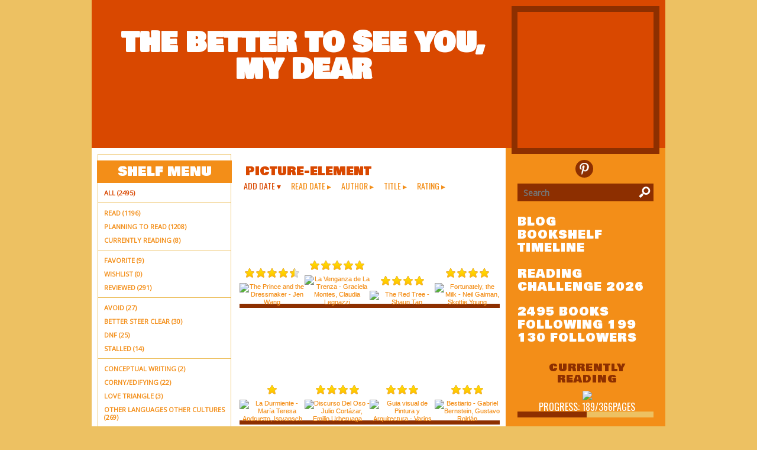

--- FILE ---
content_type: text/html; charset=UTF-8
request_url: http://zanahoria.booklikes.com/shelf/115658/?page=1
body_size: 14042
content:
<!doctype html>
<html>
<head>

<meta http-equiv="Content-Type" content="text/html; charset=utf-8" />
<meta name="robots" content="index, follow" />
<meta name="revisit-after" content="1 days" />

<title>picture-element - Shelf - The better to see you, my dear</title>      
<meta property="og:title" content="picture-element - Shelf - The better to see you, my dear" />
<meta itemprop="name" content="picture-element - Shelf - The better to see you, my dear" />     
<meta property="og:site_name" content="picture-element - Shelf - The better to see you, my dear" />

<meta name="Description" content="The better to see you, my dear - book blog on BookLikes" />
<meta property="og:description" content="The better to see you, my dear - book blog on BookLikes" />
<meta itemprop="description" content="The better to see you, my dear - book blog on BookLikes" />

<meta property="og:image" content="http://booklikes.com/photo/crop/250/0/upload/avatar/3/1/azure_312919d5c188360762792e549b23941d.jpg" />
<meta itemprop="image" content="http://booklikes.com/photo/crop/250/0/upload/avatar/3/1/azure_312919d5c188360762792e549b23941d.jpg" />

<meta name="Keywords" content="Booklikes, The better to see you, my dear, Zanahoria" />

<meta property="og:type" content="blog" />

<meta name="twitter:card" content="summary" />
<meta name="twitter:site" content="@BookLikes" />
<meta name="twitter:url" content="http://Zanahoria.booklikes.com/shelf/115658/?page=1" />
<meta name="twitter:title" content="picture-element - Shelf - The better to see you, my dear" />
<meta name="twitter:description" content="The better to see you, my dear - book blog on BookLikes" />

<link rel="icon" type="image" href="http://booklikes.com/photo/crop/25/25/upload/avatar/3/1/azure_312919d5c188360762792e549b23941d.jpg"/>

<link rel="alternate" type="application/atom+xml" href="http://Zanahoria.booklikes.com/rss" title="The better to see you, my dear RSS"/>

<script type="text/javascript"> 
                                 (function(i,s,o,g,r,a,m){i['GoogleAnalyticsObject']=r;i[r]=i[r]||function(){
                                 (i[r].q=i[r].q||[]).push(arguments)},i[r].l=1*new Date();a=s.createElement(o),
                                 m=s.getElementsByTagName(o)[0];a.async=1;a.src=g;m.parentNode.insertBefore(a,m)
                                 })(window,document,'script','//www.google-analytics.com/analytics.js','ga');
                                 ga('create', 'UA-32199978-1', 'booklikes.com');                                 
                                 ga('send', 'pageview');
                                 </script>

<link href="http://zanahoria.booklikes.com/theme/2efdc3b7b518bc614020c4e015919de8/fonts/bowlby_headers.css" rel="stylesheet" type="text/css" />
<link href="http://zanahoria.booklikes.com/theme/2efdc3b7b518bc614020c4e015919de8/fonts/oswald_desc.css" rel="stylesheet" type="text/css" />
<link href="http://zanahoria.booklikes.com/theme/2efdc3b7b518bc614020c4e015919de8/fonts/opensans_post.css" rel="stylesheet" type="text/css" />
<link href="http://zanahoria.booklikes.com/theme/2efdc3b7b518bc614020c4e015919de8/fonts/oswald_small.css" rel="stylesheet" type="text/css" />

<link href="http://zanahoria.booklikes.com/theme/2efdc3b7b518bc614020c4e015919de8/fonts/glob.css" rel="stylesheet" type="text/css" />

<link href="http://zanahoria.booklikes.com/theme/2efdc3b7b518bc614020c4e015919de8/styles/autumn.css" rel="stylesheet" type="text/css" />
<link href="http://zanahoria.booklikes.com/theme/2efdc3b7b518bc614020c4e015919de8/style.css" rel="stylesheet" type="text/css" />

<style type="text/css">      

div.container { background-image: url('http://zanahoria.booklikes.com/theme/2efdc3b7b518bc614020c4e015919de8/img/container-bg-right.png'); background-repeat: repeat; }a.facebook, a.twitter, a.google, a.youtube, a.pinterest, a.goodreads, a.f-facebook, a.f-twitter, a.f-google, a.f-youtube, a.f-pinterest, a.f-goodreads, span.f-facebook, span.f-twitter, span.f-google, span.f-youtube, span.f-pinterest, span.f-goodreads {background-image: url("http://zanahoria.booklikes.com/theme/2efdc3b7b518bc614020c4e015919de8/img/socialmap.png"); background-repeat: no-repeat; }
div.search input[type=submit] {background-image: url("http://zanahoria.booklikes.com/theme/2efdc3b7b518bc614020c4e015919de8/img/search.png"); background-position: 0 5px; background-repeat: no-repeat; }


</style>

<link href='http://fonts.googleapis.com/css?family=Bowlby+One+SC|Oswald|Open+Sans|Oswald' rel='stylesheet' type='text/css'>

</head>
<body><style type="text/css">
div#book-popup{top:10%;left:50%;padding:20px;z-index:20;width:750px;margin-left:-375px;background:#fff;border:1px solid rgba(0,0,0,0.2);-moz-box-shadow:0 0 10px 5px rgba(0,0,0,0.2);-webkit-box-shadow:0 0 10px 5px rgba(0,0,0,0.2);-o-box-shadow:0 0 10px 5px rgba(0,0,0,0.2);box-shadow:0 0 10px 5px rgba(0,0,0,0.2)}.set-bradius3tl{-moz-border-radius-topleft:3px;-webkit-border-top-left-radius:3px;border-top-left-radius:3px}.set-bradius3tr{-moz-border-radius-topright:3px;-webkit-border-top-right-radius:3px;border-top-right-radius:3px}.set-bradius3bl{-moz-border-radius-bottomleft:3px;-webkit-border-bottom-left-radius:3px;border-bottom-left-radius:3px}.set-bradius3br{-moz-border-radius-bottomright:3px;-webkit-border-bottom-right-radius:3px;border-bottom-right-radius:3px}div.book-popup-content,div.book-popup-content a{color:#333}div.book-popup-content,div.book-popup-options{font-family:"Helvetica Neue",Arial,Tahoma,Verdana,sans-serif!important}a.book-popup-close{top:-10px;right:-5px;font-size:20px;color:#333;font-weight:bold}a.book-popup-close:hover{color:#03794c}div.book-popup-cover{width:225px}div.book-popup-info{width:505px}div.book-popup-title{padding-top:10px;padding-right:30px;font-size:22px;font-weight:bold}div.book-popup-title a:hover{text-decoration:underline}div.book-popup-author{padding-top:13px;font-size:14px}div.book-popup-kind{padding-top:13px;font-size:14px;font-weight:bold}div.book-popup-rating{padding-top:13px;font-size:12px;color:#036d44;font-weight:bold}div.book-popup-rating img{margin-right:3px}div.book-popup-desc{padding-top:15px;font-size:14px;line-height:140%}div.book-popup-share{padding-top:15px}div.book-popup-share-link{font-size:11px;color:#ccc}div.book-popup-page{padding-top:15px}div.book-popup-page a{font-size:14px;color:#03794c;font-weight:bold}div.book-popup-page a:hover{text-decoration:underline}div.book-popup-review{line-height:19px}div.book-popup-review a{disply:inline-block;font-size:14px;color:#03794c;font-weight:bold;line-height:19px}div.book-popup-review a:hover{text-decoration:underline}div.book-popup-review img{margin:-5px 0 0 2px}div.book-popup-more{padding-top:30px}div.book-popup-options{padding-top:20px}div.book-popup-options a{padding:7px 15px;margin-right:5px;display:inline-block;background:#038050;border:1px solid #04623e;font-size:14px;font-weight:bold;color:#fff}div.book-affiliate{display:none;margin-top:25px}div.book-affiliate h6{margin-bottom:10px;font-size:14px;font-weight:bold}div.book-affiliate-entry:nth-child(even){background:#eee}div.book-affiliate-entry{padding:5px;font-size:12px}div.book-affiliate-entry-user{background:#ccc}div.book-affiliate-entry img{width:15px;height:15px;display:inline-block;margin-right:5px;vertical-align:middle}div.book-affiliate-entry strong{display:inline-block;width:45%}div.book-affiliate-entry span{display:inline-block;width:20%}div.book-affiliate-entry a{width:25%;display:inline-block;font-weight:bold;color:#038050;text-align:right;text-decoration:none}div.book-affiliate-entry a:hover{text-decoration:underline}.loader{position:absolute;z-index:999;width:50px;height:50px;-moz-transform:scale(0.6);-webkit-transform:scale(0.6);-ms-transform:scale(0.6);-o-transform:scale(0.6);transform:scale(0.6)}.loader div{position:absolute;background-color:#eee;height:9px;width:9px;-moz-border-radius:5px;-moz-animation-name:f_fadeG;-moz-animation-duration:1.04s;-moz-animation-iteration-count:infinite;-moz-animation-direction:linear;-webkit-border-radius:5px;-webkit-animation-name:f_fadeG;-webkit-animation-duration:1.04s;-webkit-animation-iteration-count:infinite;-webkit-animation-direction:linear;-ms-border-radius:5px;-ms-animation-name:f_fadeG;-ms-animation-duration:1.04s;-ms-animation-iteration-count:infinite;-ms-animation-direction:linear;-o-border-radius:5px;-o-animation-name:f_fadeG;-o-animation-duration:1.04s;-o-animation-iteration-count:infinite;-o-animation-direction:linear;border-radius:5px;animation-name:f_fadeG;animation-duration:1.04s;animation-iteration-count:infinite;animation-direction:linear}.loader-1{left:0;top:20px;-moz-animation-delay:.39s;-webkit-animation-delay:.39s;-ms-animation-delay:.39s;-o-animation-delay:.39s;animation-delay:.39s}.loader-2{left:6px;top:6px;-moz-animation-delay:.52s;-webkit-animation-delay:.52s;-ms-animation-delay:.52s;-o-animation-delay:.52s;animation-delay:.52s}.loader-3{left:20px;top:0;-moz-animation-delay:.65s;-webkit-animation-delay:.65s;-ms-animation-delay:.65s;-o-animation-delay:.65s;animation-delay:.65s}.loader-4{right:6px;top:6px;-moz-animation-delay:.78s;-webkit-animation-delay:.78s;-ms-animation-delay:.78s;-o-animation-delay:.78s;animation-delay:.78s}.loader-5{right:0;top:20px;-moz-animation-delay:.91s;-webkit-animation-delay:.91s;-ms-animation-delay:.91s;-o-animation-delay:.91s;animation-delay:.91s}.loader-6{right:6px;bottom:6px;-moz-animation-delay:1.04s;-webkit-animation-delay:1.04s;-ms-animation-delay:1.04s;-o-animation-delay:1.04s;animation-delay:1.04s}.loader-7{left:20px;bottom:0;-moz-animation-delay:1.17s;-webkit-animation-delay:1.17s;-ms-animation-delay:1.17s;-o-animation-delay:1.17s;animation-delay:1.17s}.loader-8{left:6px;bottom:6px;-moz-animation-delay:1.3s;-webkit-animation-delay:1.3s;-ms-animation-delay:1.3s;-o-animation-delay:1.3s;animation-delay:1.3s}@-moz-keyframes f_fadeG{0%{background-color:#000}100%{background-color:#eee}}@-webkit-keyframes f_fadeG{0%{background-color:#000}100%{background-color:#eee}}@-ms-keyframes f_fadeG{0%{background-color:#000}100%{background-color:#eee}}@-o-keyframes f_fadeG{0%{background-color:#000}100%{background-color:#eee}}@keyframes f_fadeG{0%{background-color:#000}100%{background-color:#eee}}
</style>
<div id="book-popup" class="set-abs" style="display: none;"></div><div id="book-loader" class="loader" style="display: none;"><div class="loader-1"></div><div class="loader-2"></div><div class="loader-3"></div><div class="loader-4"></div><div class="loader-4"></div><div class="loader-6"></div><div class="loader-7"></div><div class="loader-8"></div></div>
<script type="text/javascript">
window.addEventListener("click",function(a){bookPopupClose()},false);document.getElementById("book-popup").addEventListener("click",function(a){a.stopPropagation();return false},false);function bookPopupClose(){document.getElementById("book-popup").style.display="none"}function affiliateLoad(a,c,e){var b=1;var f=e.length;var g=document.getElementById("book-affiliate-list-"+a);g.innerHTML="";var d=setInterval(function(){var h=e[b];var i=new XMLHttpRequest();i.open("POST","/www/ajax.php",true);i.setRequestHeader("Content-type","application/x-www-form-urlencoded");i.setRequestHeader("X-Requested-With","XMLHttpRequest");var j="action=affiliate&idb="+a+"&idu="+c+"&ids="+h;i.onreadystatechange=function(){if(i.readyState==4&&i.status==200){var k=JSON.parse(i.responseText);if(!k[0]){return}k=k[0];g.innerHTML=g.innerHTML+k.html;document.getElementById("book-affiliate-"+a).style.display="block"}};i.send(j);b++;if(b==f){clearInterval(d)}},1000)}var bookId,bookNode,bookTimer,bookClick=0;function bookPopupClick(b,a){if(b.parentNode.tagName=="A"&&b.parentNode.href){return}bookClick=b.getAttribute("data-book");setTimeout(function(){bookClick=0},3000);clearTimeout(bookTimer);window.open(a)}function bookPopupMoveOut(){clearTimeout(bookTimer)}function bookPopupMove(a){var c=a.getAttribute("data-book");var b=a.getAttribute("data-aff");if(bookClick==c){return}bookId=c;bookNode=a.tagName;bookTimer=setTimeout(function(){if(!a.clientHeight&&!a.clientWidth){var f={x:a.children[0].offsetWidth,y:a.children[0].offsetHeight};var g=a.children[0].getBoundingClientRect()}else{var f={x:a.offsetWidth,y:a.offsetHeight};var g=a.getBoundingClientRect()}var e={x:window.pageXOffset||document.scrollLeft,y:window.pageYOffset||document.scrollTop};var d=document.getElementById("book-loader");d.style.display="block";d.style.top=(((f.y<50)?0:(Math.round(f.y/2)-25))+(isNaN(e.y)?0:parseInt(e.y))+(isNaN(g.top)?0:parseInt(g.top)))+"px";d.style.left=(((f.x<50)?0:(Math.round(f.x/2)-25))+(isNaN(e.x)?0:parseInt(e.x))+(isNaN(g.left)?0:parseInt(g.left)))+"px";bookPopup(c,"",b)},2000)}function bookPopupOld(c,a,b){bookPopup(c,"old",b)}function bookPopup(id,none,idaff){var ajax=new XMLHttpRequest();ajax.open("POST","/www/ajax.php",true);ajax.setRequestHeader("Content-type","application/x-www-form-urlencoded");ajax.setRequestHeader("X-Requested-With","XMLHttpRequest");var params="action=bookpopupb&id="+id;if(idaff){params+="&idaff="+idaff}if(none=="old"){params+="&old=1"}ajax.onreadystatechange=function(){if(ajax.readyState==4&&ajax.status==200){document.getElementById("book-loader").style.display="none";document.getElementById("book-popup").innerHTML=ajax.responseText;document.getElementById("book-popup").style.top=window.pageYOffset+25+"px";document.getElementById("book-popup").style.display="block";var scripts="";ajax.responseText.replace(/<script[^>]*>([\s\S]*?)<\/script>/gi,function(all,code){scripts+=code+"\n"});if(scripts){if(window.execScript){window.execScript(scripts)}else{eval(scripts)}}}};ajax.send(params)};
</script><div class="booklikes-iframe" style="position: fixed; top: 20px; right: 20px; background: none; z-index: 100;">
    <iframe src="http://booklikes.com/iframe?user=Zanahoria" frameborder="0" scrolling="no" width="375" height="25" style="background: none;"></iframe>    
</div>



<div class="container">
<div class="header">

<div class="avatar set-right set-rel" style="background-image: url('http://booklikes.com/photo/crop/250/250/upload/avatar/3/1/azure_312919d5c188360762792e549b23941d.jpg'); background-position: center center; background-repeat: no-repeat;">
<a href="http://Zanahoria.booklikes.com"><img src="http://zanahoria.booklikes.com/theme/2efdc3b7b518bc614020c4e015919de8/img/clear.png" width="230" height="230" alt="The better to see you, my dear" title="The better to see you, my dear" /></a>
</div>

<div class="header-title set-left">
<h1>
<a href="http://Zanahoria.booklikes.com">The better to see you, my dear</a></h1>

<h4>

</h4>

</div>

<div class="set-clear"></div>

</div>

<div class="set-clear"></div>

<div class="side-right set-left">

<div class="bookshelf-menu set-left">

<div class="bookmenu-ribbon"><div class="bookmenu-title">Shelf Menu</div></div>

<div class="set-clear"></div>

<div class="bookmenu">

<a class="bookmenu-link bookmenu-active" href="http://Zanahoria.booklikes.com/shelf">All (2495)</a>
               
<div class="bookmenu-line"></div>
               
<a class="bookmenu-link" href="http://Zanahoria.booklikes.com/shelf/read">Read (1196)</a>
<a class="bookmenu-link" href="http://Zanahoria.booklikes.com/shelf/planningtoread">Planning to read (1208)</a>
<a class="bookmenu-link" href="http://Zanahoria.booklikes.com/shelf/currentlyreading">Currently reading (8)</a>

<div class="bookmenu-line"></div>

<a class="bookmenu-link" href="http://Zanahoria.booklikes.com/shelf/favorite-books">Favorite (9)</a>
<a class="bookmenu-link" href="http://Zanahoria.booklikes.com/shelf/wishlist">Wishlist (0)</a>
<a class="bookmenu-link" href="http://Zanahoria.booklikes.com/shelf/reviewed">Reviewed (291)</a>

<div class="bookmenu-line"></div>
<a class="bookmenu-link" href="http://Zanahoria.booklikes.com/shelf/145170/avoid">Avoid (27)</a>
<a class="bookmenu-link" href="http://Zanahoria.booklikes.com/shelf/115646/better-steer-clear">Better steer clear (30)</a>
<a class="bookmenu-link" href="http://Zanahoria.booklikes.com/shelf/145251/dnf">DNF (25)</a>
<a class="bookmenu-link" href="http://Zanahoria.booklikes.com/shelf/115726/stalled">stalled (14)</a>

<div class="bookmenu-line"></div>

<a class="bookmenu-link" href="http://Zanahoria.booklikes.com/shelf/299512/conceptual-writing">conceptual writing (2)</a>
<a class="bookmenu-link" href="http://Zanahoria.booklikes.com/shelf/295641/corny-edifying">Corny/edifying (22)</a>
<a class="bookmenu-link" href="http://Zanahoria.booklikes.com/shelf/297342/love-triangle">love triangle (3)</a>
<a class="bookmenu-link" href="http://Zanahoria.booklikes.com/shelf/297352/other-languages-other-cultures">other languages other cultures (269)</a>
<a class="bookmenu-link" href="http://Zanahoria.booklikes.com/shelf/295735/women-writers-project">Women Writers Project (362)</a>
<a class="bookmenu-link" href="http://Zanahoria.booklikes.com/shelf/295638/interesting-idea-terribly-executed">Interesting idea terribly executed (6)</a>
<a class="bookmenu-link" href="http://Zanahoria.booklikes.com/shelf/295589/magnificent-bastard-bitch">Magnificent bastard/bitch (9)</a>
<a class="bookmenu-link" href="http://Zanahoria.booklikes.com/shelf/295409/purity-drivel">purity drivel (1)</a>
<a class="bookmenu-link" href="http://Zanahoria.booklikes.com/shelf/292315/2019-reading-project">2019 reading project (25)</a>
<a class="bookmenu-link" href="http://Zanahoria.booklikes.com/shelf/115657/0-to-buy">0 to buy (162)</a>
<a class="bookmenu-link" href="http://Zanahoria.booklikes.com/shelf/115623/0-i-own">0 I own (291)</a>
<a class="bookmenu-link" href="http://Zanahoria.booklikes.com/shelf/292598/middle-east">Middle East (6)</a>
<a class="bookmenu-link" href="http://Zanahoria.booklikes.com/shelf/291684/east-asia">East Asia (25)</a>
<a class="bookmenu-link" href="http://Zanahoria.booklikes.com/shelf/291686/african">African (9)</a>
<a class="bookmenu-link" href="http://Zanahoria.booklikes.com/shelf/115622/latinoamericana">Latinoamericana (188)</a>
<a class="bookmenu-link" href="http://Zanahoria.booklikes.com/shelf/291681/australian">Australian (14)</a>
<a class="bookmenu-link" href="http://Zanahoria.booklikes.com/shelf/292571/canadian">Canadian (20)</a>
<a class="bookmenu-link" href="http://Zanahoria.booklikes.com/shelf/291685/french">French (81)</a>
<a class="bookmenu-link" href="http://Zanahoria.booklikes.com/shelf/291678/german">German (33)</a>
<a class="bookmenu-link" href="http://Zanahoria.booklikes.com/shelf/82067/italian">Italian (18)</a>
<a class="bookmenu-link" href="http://Zanahoria.booklikes.com/shelf/292597/nordic">Nordic (21)</a>
<a class="bookmenu-link" href="http://Zanahoria.booklikes.com/shelf/291683/russian">Russian (16)</a>
<a class="bookmenu-link" href="http://Zanahoria.booklikes.com/shelf/292586/spanish">Spanish (27)</a>
<a class="bookmenu-link" href="http://Zanahoria.booklikes.com/shelf/291679/uk">UK (142)</a>
<a class="bookmenu-link" href="http://Zanahoria.booklikes.com/shelf/291680/usa">USA (295)</a>
<a class="bookmenu-link" href="http://Zanahoria.booklikes.com/shelf/115630/afraid-to">afraid-to (15)</a>
<a class="bookmenu-link" href="http://Zanahoria.booklikes.com/shelf/115632/author-faith">author-faith (39)</a>
<a class="bookmenu-link" href="http://Zanahoria.booklikes.com/shelf/115753/awaitin-publishing">awaitin-publishing (0)</a>
<a class="bookmenu-link" href="http://Zanahoria.booklikes.com/shelf/115762/bad-behaved-authors">bad behaved authors (6)</a>
<a class="bookmenu-link" href="http://Zanahoria.booklikes.com/shelf/282450/bl-review-recs">bl review recs (19)</a>
<a class="bookmenu-link" href="http://Zanahoria.booklikes.com/shelf/190264/chococraving">chococraving (16)</a>
<a class="bookmenu-link" href="http://Zanahoria.booklikes.com/shelf/115629/daunting-prospect">daunting-prospect (12)</a>
<a class="bookmenu-link" href="http://Zanahoria.booklikes.com/shelf/203807/gotta-see-hubbub">gotta see hubbub (3)</a>
<a class="bookmenu-link" href="http://Zanahoria.booklikes.com/shelf/115728/high-hopes">high-hopes (8)</a>
<a class="bookmenu-link" href="http://Zanahoria.booklikes.com/shelf/115621/maybe">maybe (213)</a>
<a class="bookmenu-link" href="http://Zanahoria.booklikes.com/shelf/82062/needs-reread">needs reread (18)</a>
<a class="bookmenu-link" href="http://Zanahoria.booklikes.com/shelf/205039/nostalgia-call">nostalgia call (5)</a>
<a class="bookmenu-link" href="http://Zanahoria.booklikes.com/shelf/115725/old-debts">old debts (94)</a>
<a class="bookmenu-link" href="http://Zanahoria.booklikes.com/shelf/165487/reluctant">reluctant (0)</a>
<a class="bookmenu-link" href="http://Zanahoria.booklikes.com/shelf/83699/retry">retry (7)</a>
<a class="bookmenu-link" href="http://Zanahoria.booklikes.com/shelf/115642/uncharted-waters">uncharted-waters (2)</a>
<a class="bookmenu-link" href="http://Zanahoria.booklikes.com/shelf/115636/ya-bait">ya-bait (11)</a>
<a class="bookmenu-link" href="http://Zanahoria.booklikes.com/shelf/115631/1001">1001 (331)</a>
<a class="bookmenu-link" href="http://Zanahoria.booklikes.com/shelf/292585/biblioteca-mundial">Biblioteca Mundial (60)</a>
<a class="bookmenu-link" href="http://Zanahoria.booklikes.com/shelf/222845/banned-books">banned books (32)</a>
<a class="bookmenu-link" href="http://Zanahoria.booklikes.com/shelf/189744/ibby">IBBY (7)</a>
<a class="bookmenu-link" href="http://Zanahoria.booklikes.com/shelf/281717/hugo">Hugo (51)</a>
<a class="bookmenu-link" href="http://Zanahoria.booklikes.com/shelf/281716/nebula">Nebula (50)</a>
<a class="bookmenu-link" href="http://Zanahoria.booklikes.com/shelf/208676/newbery">Newbery (37)</a>
<a class="bookmenu-link" href="http://Zanahoria.booklikes.com/shelf/201580/nobel-author">Nobel author (99)</a>
<a class="bookmenu-link" href="http://Zanahoria.booklikes.com/shelf/199145/rory-s">Rory's (125)</a>
<a class="bookmenu-link" href="http://Zanahoria.booklikes.com/shelf/115706/adventure">adventure (101)</a>
<a class="bookmenu-link" href="http://Zanahoria.booklikes.com/shelf/115748/allegoric-aplicable">allegoric-aplicable (31)</a>
<a class="bookmenu-link" href="http://Zanahoria.booklikes.com/shelf/115676/angels">angels (14)</a>
<a class="bookmenu-link" href="http://Zanahoria.booklikes.com/shelf/115697/angstastic">angstastic (48)</a>
<a class="bookmenu-link" href="http://Zanahoria.booklikes.com/shelf/115641/another-one-of-those">another-one-of-those (13)</a>
<a class="bookmenu-link" href="http://Zanahoria.booklikes.com/shelf/115739/anvil-droppin">anvil-droppin (85)</a>
<a class="bookmenu-link" href="http://Zanahoria.booklikes.com/shelf/115731/arqui">arqui (2)</a>
<a class="bookmenu-link" href="http://Zanahoria.booklikes.com/shelf/115665/arrrrggggggghh">arrrrggggggghh (77)</a>
<a class="bookmenu-link" href="http://Zanahoria.booklikes.com/shelf/241868/awesomesauce">awesomesauce (39)</a>
<a class="bookmenu-link" href="http://Zanahoria.booklikes.com/shelf/145204/badass-crown">badass-crown (77)</a>
<a class="bookmenu-link" href="http://Zanahoria.booklikes.com/shelf/115635/base-building-and-classics">base-building-and-classics (277)</a>
<a class="bookmenu-link" href="http://Zanahoria.booklikes.com/shelf/281465/better-than-expected">better than expected (36)</a>
<a class="bookmenu-link" href="http://Zanahoria.booklikes.com/shelf/115740/big-meh">big-meh (57)</a>
<a class="bookmenu-link" href="http://Zanahoria.booklikes.com/shelf/115755/big-yawn">big-yawn (17)</a>
<a class="bookmenu-link" href="http://Zanahoria.booklikes.com/shelf/115674/bittersweet">bittersweet (139)</a>
<a class="bookmenu-link" href="http://Zanahoria.booklikes.com/shelf/81726/bland">bland (18)</a>
<a class="bookmenu-link" href="http://Zanahoria.booklikes.com/shelf/115659/book-jump">book-jump (26)</a>
<a class="bookmenu-link" href="http://Zanahoria.booklikes.com/shelf/115711/books-about-books">books-about-books (30)</a>
<a class="bookmenu-link" href="http://Zanahoria.booklikes.com/shelf/192417/boooring">boooring (5)</a>
<a class="bookmenu-link" href="http://Zanahoria.booklikes.com/shelf/115703/brain-candy">brain-candy (200)</a>
<a class="bookmenu-link" href="http://Zanahoria.booklikes.com/shelf/222847/campy">campy (15)</a>
<a class="bookmenu-link" href="http://Zanahoria.booklikes.com/shelf/205864/character-centered-morality">character-centered morality (10)</a>
<a class="bookmenu-link" href="http://Zanahoria.booklikes.com/shelf/115673/charming">charming (60)</a>
<a class="bookmenu-link" href="http://Zanahoria.booklikes.com/shelf/287393/cute">cute (6)</a>
<a class="bookmenu-link" href="http://Zanahoria.booklikes.com/shelf/282626/cliff-hanger-warning">cliff-hanger warning (5)</a>
<a class="bookmenu-link" href="http://Zanahoria.booklikes.com/shelf/145247/coming-of-age">coming-of-age (35)</a>
<a class="bookmenu-link" href="http://Zanahoria.booklikes.com/shelf/115744/context-is-all">context-is-all (16)</a>
<a class="bookmenu-link" href="http://Zanahoria.booklikes.com/shelf/115700/convoluted-embroilment-aka-soapish">convoluted-embroilment-aka-soapish (25)</a>
<a class="bookmenu-link" href="http://Zanahoria.booklikes.com/shelf/115746/couldve-wouldve-shouldve">couldve-wouldve-shouldve (17)</a>
<a class="bookmenu-link" href="http://Zanahoria.booklikes.com/shelf/115637/cover-lust">cover-lust (60)</a>
<a class="bookmenu-link" href="http://Zanahoria.booklikes.com/shelf/115687/creepy-creepy-creepy">creepy-creepy-creepy (55)</a>
<a class="bookmenu-link" href="http://Zanahoria.booklikes.com/shelf/282046/culture-peek">culture peek (7)</a>
<a class="bookmenu-link" href="http://Zanahoria.booklikes.com/shelf/183165/cynic-acid-pop">cynic acid pop (11)</a>
<a class="bookmenu-link" href="http://Zanahoria.booklikes.com/shelf/115666/deep-fried-twinkie">deep-fried-twinkie (176)</a>
<a class="bookmenu-link" href="http://Zanahoria.booklikes.com/shelf/115679/demons">demons (33)</a>
<a class="bookmenu-link" href="http://Zanahoria.booklikes.com/shelf/293093/depressing">depressing (5)</a>
<a class="bookmenu-link" href="http://Zanahoria.booklikes.com/shelf/115684/didnt-live-up-to-the-hype">didnt-live-up-to-the-hype (22)</a>
<a class="bookmenu-link" href="http://Zanahoria.booklikes.com/shelf/115716/dysfunction-junction">dysfunction-junction (65)</a>
<a class="bookmenu-link" href="http://Zanahoria.booklikes.com/shelf/190185/disquieting">disquieting (38)</a>
<a class="bookmenu-link" href="http://Zanahoria.booklikes.com/shelf/115689/disturbing-or-horrifying">disturbing-or-horrifying (100)</a>
<a class="bookmenu-link" href="http://Zanahoria.booklikes.com/shelf/115722/doorstopper">doorstopper (39)</a>
<a class="bookmenu-link" href="http://Zanahoria.booklikes.com/shelf/115660/double-standards">double-standards (7)</a>
<a class="bookmenu-link" href="http://Zanahoria.booklikes.com/shelf/115671/dragons">dragons (19)</a>
<a class="bookmenu-link" href="http://Zanahoria.booklikes.com/shelf/115714/drama">drama (115)</a>
<a class="bookmenu-link" href="http://Zanahoria.booklikes.com/shelf/115736/drastic-swerves">drastic-swerves (18)</a>
<a class="bookmenu-link" href="http://Zanahoria.booklikes.com/shelf/115757/droping-series">droping-series (22)</a>
<a class="bookmenu-link" href="http://Zanahoria.booklikes.com/shelf/82068/dystopia">dystopia (34)</a>
<a class="bookmenu-link" href="http://Zanahoria.booklikes.com/shelf/201562/elves">elves (20)</a>
<a class="bookmenu-link" href="http://Zanahoria.booklikes.com/shelf/115710/epic">epic (54)</a>
<a class="bookmenu-link" href="http://Zanahoria.booklikes.com/shelf/115745/erotic">erotic (16)</a>
<a class="bookmenu-link" href="http://Zanahoria.booklikes.com/shelf/115648/evocative">evocative (26)</a>
<a class="bookmenu-link" href="http://Zanahoria.booklikes.com/shelf/115661/eye-roll-inducing">eye-roll-inducing (87)</a>
<a class="bookmenu-link" href="http://Zanahoria.booklikes.com/shelf/115758/fair-folk-old-style">fair-folk-old-style (21)</a>
<a class="bookmenu-link" href="http://Zanahoria.booklikes.com/shelf/115681/fairy-taleish">fairy-taleish (38)</a>
<a class="bookmenu-link" href="http://Zanahoria.booklikes.com/shelf/115683/family-affairs">family-affairs (274)</a>
<a class="bookmenu-link" href="http://Zanahoria.booklikes.com/shelf/115644/fantasy">fantasy (122)</a>
<a class="bookmenu-link" href="http://Zanahoria.booklikes.com/shelf/115675/fast-fun">fast-fun (176)</a>
<a class="bookmenu-link" href="http://Zanahoria.booklikes.com/shelf/115672/first-in-series">first-in-series (150)</a>
<a class="bookmenu-link" href="http://Zanahoria.booklikes.com/shelf/145248/framing-device">framing device (18)</a>
<a class="bookmenu-link" href="http://Zanahoria.booklikes.com/shelf/115649/friendship">friendship (205)</a>
<a class="bookmenu-link" href="http://Zanahoria.booklikes.com/shelf/115643/fringe">fringe (16)</a>
<a class="bookmenu-link" href="http://Zanahoria.booklikes.com/shelf/188513/fuck-that-end">fuck that end (12)</a>
<a class="bookmenu-link" href="http://Zanahoria.booklikes.com/shelf/115667/general-stupidity-warning">general-stupidity-warning (14)</a>
<a class="bookmenu-link" href="http://Zanahoria.booklikes.com/shelf/115720/ghosts">ghosts (37)</a>
<a class="bookmenu-link" href="http://Zanahoria.booklikes.com/shelf/265269/girl-power">Girl power (15)</a>
<a class="bookmenu-link" href="http://Zanahoria.booklikes.com/shelf/262060/gorgeous-writing">gorgeous writing (17)</a>
<a class="bookmenu-link" href="http://Zanahoria.booklikes.com/shelf/115712/gothic-noir">gothic/noir (24)</a>
<a class="bookmenu-link" href="http://Zanahoria.booklikes.com/shelf/115688/grimace">grimace (97)</a>
<a class="bookmenu-link" href="http://Zanahoria.booklikes.com/shelf/176026/grit-gore">grit &amp; gore (46)</a>
<a class="bookmenu-link" href="http://Zanahoria.booklikes.com/shelf/115701/hijinks-ensue">hijinks-ensue (27)</a>
<a class="bookmenu-link" href="http://Zanahoria.booklikes.com/shelf/115724/history-sidelines">history-sidelines (61)</a>
<a class="bookmenu-link" href="http://Zanahoria.booklikes.com/shelf/115717/horror">horror (42)</a>
<a class="bookmenu-link" href="http://Zanahoria.booklikes.com/shelf/282483/hoot-and-pump-fists">Hoot and pump fists (16)</a>
<a class="bookmenu-link" href="http://Zanahoria.booklikes.com/shelf/292033/humor">humor (5)</a>
<a class="bookmenu-link" href="http://Zanahoria.booklikes.com/shelf/115709/i-cried-like-a-baby">i-cried-like-a-baby (14)</a>
<a class="bookmenu-link" href="http://Zanahoria.booklikes.com/shelf/115708/i-got-teary-itchy-eyes">i-got-teary-itchy-eyes (81)</a>
<a class="bookmenu-link" href="http://Zanahoria.booklikes.com/shelf/115751/i-laughed-at-it">i-laughed-at-it (5)</a>
<a class="bookmenu-link" href="http://Zanahoria.booklikes.com/shelf/115677/i-laughed-with-it">i-laughed-with-it (167)</a>
<a class="bookmenu-link" href="http://Zanahoria.booklikes.com/shelf/266649/lost-my-appetite">lost my appetite (6)</a>
<a class="bookmenu-link" href="http://Zanahoria.booklikes.com/shelf/115718/i-m-ambivalent">i-m-ambivalent (38)</a>
<a class="bookmenu-link" href="http://Zanahoria.booklikes.com/shelf/115663/i-raged">I-raged (35)</a>
<a class="bookmenu-link" href="http://Zanahoria.booklikes.com/shelf/115749/i-wanted-to-puke">i-wanted-to-puke (2)</a>
<a class="bookmenu-link" href="http://Zanahoria.booklikes.com/shelf/115686/insta-love">insta-love (15)</a>
<a class="bookmenu-link" href="http://Zanahoria.booklikes.com/shelf/184591/introspective">introspective (20)</a>
<a class="bookmenu-link" href="http://Zanahoria.booklikes.com/shelf/115638/kat-and-stephanie-recs">Kat-and-Stephanie-recs (9)</a>
<a class="bookmenu-link" href="http://Zanahoria.booklikes.com/shelf/292600/liked-the-movie-better">liked the movie better (4)</a>
<a class="bookmenu-link" href="http://Zanahoria.booklikes.com/shelf/145244/literary-experiments">literary-experiments (15)</a>
<a class="bookmenu-link" href="http://Zanahoria.booklikes.com/shelf/262061/love-that-end">love that end (9)</a>
<a class="bookmenu-link" href="http://Zanahoria.booklikes.com/shelf/115705/lyric">lyric (27)</a>
<a class="bookmenu-link" href="http://Zanahoria.booklikes.com/shelf/115699/made-me-hungry">made-me-hungry (18)</a>
<a class="bookmenu-link" href="http://Zanahoria.booklikes.com/shelf/115650/magic">magic (66)</a>
<a class="bookmenu-link" href="http://Zanahoria.booklikes.com/shelf/181391/maybe-magic-maybe-mundane">maybe magic maybe mundane (24)</a>
<a class="bookmenu-link" href="http://Zanahoria.booklikes.com/shelf/196882/memoir">memoir (4)</a>
<a class="bookmenu-link" href="http://Zanahoria.booklikes.com/shelf/115690/mental-pains">mental-pains (28)</a>
<a class="bookmenu-link" href="http://Zanahoria.booklikes.com/shelf/115651/messed-up">messed-up (50)</a>
<a class="bookmenu-link" href="http://Zanahoria.booklikes.com/shelf/201546/meta">meta (14)</a>
<a class="bookmenu-link" href="http://Zanahoria.booklikes.com/shelf/115626/mind-screw">mind-screw (32)</a>
<a class="bookmenu-link" href="http://Zanahoria.booklikes.com/shelf/115707/mind-teasing-titles-covers">mind-teasing-titles-covers (29)</a>
<a class="bookmenu-link" href="http://Zanahoria.booklikes.com/shelf/115747/mom-prompted">mom-prompted (20)</a>
<a class="bookmenu-link" href="http://Zanahoria.booklikes.com/shelf/255145/monster-kids">monster kids (5)</a>
<a class="bookmenu-link" href="http://Zanahoria.booklikes.com/shelf/199424/monster-teens">monster-teens (11)</a>
<a class="bookmenu-link" href="http://Zanahoria.booklikes.com/shelf/115633/movie-hooked">movie-hooked (70)</a>
<a class="bookmenu-link" href="http://Zanahoria.booklikes.com/shelf/181390/mystery">mystery (24)</a>
<a class="bookmenu-link" href="http://Zanahoria.booklikes.com/shelf/115727/nafiza-rec">Nafiza-rec (7)</a>
<a class="bookmenu-link" href="http://Zanahoria.booklikes.com/shelf/115741/needs-red-pen">needs-red-pen (28)</a>
<a class="bookmenu-link" href="http://Zanahoria.booklikes.com/shelf/115645/neuro-suicide">neuro-suicide (40)</a>
<a class="bookmenu-link" href="http://Zanahoria.booklikes.com/shelf/115761/ninjas">ninjas (2)</a>
<a class="bookmenu-link" href="http://Zanahoria.booklikes.com/shelf/115656/nonfiction">nonfiction (43)</a>
<a class="bookmenu-link" href="http://Zanahoria.booklikes.com/shelf/145246/nostalgic">nostalgic (23)</a>
<a class="bookmenu-link" href="http://Zanahoria.booklikes.com/shelf/192415/not-for-me">not-for-me (19)</a>
<a class="bookmenu-link" href="http://Zanahoria.booklikes.com/shelf/292582/ol-english">OL English (1790)</a>
<a class="bookmenu-link" href="http://Zanahoria.booklikes.com/shelf/82023/ol-french">OL French (86)</a>
<a class="bookmenu-link" href="http://Zanahoria.booklikes.com/shelf/83275/ol-german">OL German (31)</a>
<a class="bookmenu-link" href="http://Zanahoria.booklikes.com/shelf/292623/ol-greek">OL Greek (8)</a>
<a class="bookmenu-link" href="http://Zanahoria.booklikes.com/shelf/292584/ol-italian">OL Italian (17)</a>
<a class="bookmenu-link" href="http://Zanahoria.booklikes.com/shelf/292624/ol-latin">OL Latin (2)</a>
<a class="bookmenu-link" href="http://Zanahoria.booklikes.com/shelf/292583/ol-portuguese">OL Portuguese (15)</a>
<a class="bookmenu-link" href="http://Zanahoria.booklikes.com/shelf/192414/ol-russian">OL Russian (16)</a>
<a class="bookmenu-link" href="http://Zanahoria.booklikes.com/shelf/82022/ol-spanish">OL Spanish (224)</a>
<a class="bookmenu-link" href="http://Zanahoria.booklikes.com/shelf/115733/only-on-mushrooms">only-on-mushrooms (5)</a>
<a class="bookmenu-link" href="http://Zanahoria.booklikes.com/shelf/115664/overbearing-male">overbearing-male (60)</a>
<a class="bookmenu-link" href="http://Zanahoria.booklikes.com/shelf/115627/perplexed-and-befuddled">perplexed-and-befuddled (17)</a>
<a class="bookmenu-link" href="http://Zanahoria.booklikes.com/shelf/115729/philosophy-sociology-politics">philosophy-sociology-politics (26)</a>
<a class="bookmenu-link bookmenu-active" href="http://Zanahoria.booklikes.com/shelf/115658/picture-element">picture-element (37)</a>
<a class="bookmenu-link" href="http://Zanahoria.booklikes.com/shelf/285224/pilot-bait">pilot bait (1)</a>
<a class="bookmenu-link" href="http://Zanahoria.booklikes.com/shelf/231109/plain-bad-writing">plain bad writing (4)</a>
<a class="bookmenu-link" href="http://Zanahoria.booklikes.com/shelf/115634/plays">plays (31)</a>
<a class="bookmenu-link" href="http://Zanahoria.booklikes.com/shelf/145250/plot-fatigue-end-fatigue">plot-fatigue end-fatigue (18)</a>
<a class="bookmenu-link" href="http://Zanahoria.booklikes.com/shelf/115652/pnr-urban-fantasy">pnr-&amp;-urban-fantasy (166)</a>
<a class="bookmenu-link" href="http://Zanahoria.booklikes.com/shelf/115691/poison-study">poison-study (27)</a>
<a class="bookmenu-link" href="http://Zanahoria.booklikes.com/shelf/115732/post-apocalyptic">post-apocalyptic (48)</a>
<a class="bookmenu-link" href="http://Zanahoria.booklikes.com/shelf/214810/post-collection">post collection (2)</a>
<a class="bookmenu-link" href="http://Zanahoria.booklikes.com/shelf/185385/pre-school">pre-school (7)</a>
<a class="bookmenu-link" href="http://Zanahoria.booklikes.com/shelf/115743/prophesy">prophesy (32)</a>
<a class="bookmenu-link" href="http://Zanahoria.booklikes.com/shelf/115734/pub-ff">pub-ff (67)</a>
<a class="bookmenu-link" href="http://Zanahoria.booklikes.com/shelf/115680/quirky">quirky (18)</a>
<a class="bookmenu-link" href="http://Zanahoria.booklikes.com/shelf/115692/rape-warning">rape-warning (35)</a>
<a class="bookmenu-link" href="http://Zanahoria.booklikes.com/shelf/115625/realismo-m-gico">realismo-m-gico (25)</a>
<a class="bookmenu-link" href="http://Zanahoria.booklikes.com/shelf/200507/reference-salad">reference salad (15)</a>
<a class="bookmenu-link" href="http://Zanahoria.booklikes.com/shelf/115678/religion-myth-folktales-fables">religion-myth-folktales-fables (91)</a>
<a class="bookmenu-link" href="http://Zanahoria.booklikes.com/shelf/198692/re-read">re-read (6)</a>
<a class="bookmenu-link" href="http://Zanahoria.booklikes.com/shelf/115668/romance-cheap">romance-cheap (65)</a>
<a class="bookmenu-link" href="http://Zanahoria.booklikes.com/shelf/115723/romance-done-right">romance-done-right (23)</a>
<a class="bookmenu-link" href="http://Zanahoria.booklikes.com/shelf/115670/romance-some">romance-some (346)</a>
<a class="bookmenu-link" href="http://Zanahoria.booklikes.com/shelf/115737/romantic-tumor">romantic-tumor (19)</a>
<a class="bookmenu-link" href="http://Zanahoria.booklikes.com/shelf/115685/rosy-romance">rosy-romance (85)</a>
<a class="bookmenu-link" href="http://Zanahoria.booklikes.com/shelf/115696/sappy">sappy (23)</a>
<a class="bookmenu-link" href="http://Zanahoria.booklikes.com/shelf/115759/satire">satire (11)</a>
<a class="bookmenu-link" href="http://Zanahoria.booklikes.com/shelf/201584/scattered">scattered (6)</a>
<a class="bookmenu-link" href="http://Zanahoria.booklikes.com/shelf/115719/sci-fi">sci-fi (154)</a>
<a class="bookmenu-link" href="http://Zanahoria.booklikes.com/shelf/115682/sex">sex (142)</a>
<a class="bookmenu-link" href="http://Zanahoria.booklikes.com/shelf/254310/sexy">sexy (10)</a>
<a class="bookmenu-link" href="http://Zanahoria.booklikes.com/shelf/115624/short-stories-collection">short-stories-collection (102)</a>
<a class="bookmenu-link" href="http://Zanahoria.booklikes.com/shelf/161082/should-ve-taken-my-own-advise">should've taken my own advise (3)</a>
<a class="bookmenu-link" href="http://Zanahoria.booklikes.com/shelf/115702/shout-to-the-mc">shout-to-the-MC (33)</a>
<a class="bookmenu-link" href="http://Zanahoria.booklikes.com/shelf/265280/silly-mindless-fun">silly mindless fun (6)</a>
<a class="bookmenu-link" href="http://Zanahoria.booklikes.com/shelf/115698/slice-me-a-bit-of-life">slice-me-a-bit-of-life (49)</a>
<a class="bookmenu-link" href="http://Zanahoria.booklikes.com/shelf/292601/sloooow">sloooow (4)</a>
<a class="bookmenu-link" href="http://Zanahoria.booklikes.com/shelf/115628/so-very-good">so-very-good (110)</a>
<a class="bookmenu-link" href="http://Zanahoria.booklikes.com/shelf/115653/social-critique">social-critique (88)</a>
<a class="bookmenu-link" href="http://Zanahoria.booklikes.com/shelf/115693/soul-pains">soul-pains (49)</a>
<a class="bookmenu-link" href="http://Zanahoria.booklikes.com/shelf/115695/squick">squick (36)</a>
<a class="bookmenu-link" href="http://Zanahoria.booklikes.com/shelf/115639/steampunk">steampunk (10)</a>
<a class="bookmenu-link" href="http://Zanahoria.booklikes.com/shelf/188514/sue">Sue! (10)</a>
<a class="bookmenu-link" href="http://Zanahoria.booklikes.com/shelf/115742/swear-worthy-awful">swear-worthy-awful (3)</a>
<a class="bookmenu-link" href="http://Zanahoria.booklikes.com/shelf/236755/tastes-like-diabetes">tastes like diabetes (4)</a>
<a class="bookmenu-link" href="http://Zanahoria.booklikes.com/shelf/115715/teenage-wasteland">teenage-wasteland (22)</a>
<a class="bookmenu-link" href="http://Zanahoria.booklikes.com/shelf/239125/teen-angst">teen angst (1)</a>
<a class="bookmenu-link" href="http://Zanahoria.booklikes.com/shelf/188512/the-unreveal">the unreveal (10)</a>
<a class="bookmenu-link" href="http://Zanahoria.booklikes.com/shelf/115654/thought-provoking">thought-provoking (89)</a>
<a class="bookmenu-link" href="http://Zanahoria.booklikes.com/shelf/115713/threads-converging">threads-converging (20)</a>
<a class="bookmenu-link" href="http://Zanahoria.booklikes.com/shelf/115704/thriller">thriller (78)</a>
<a class="bookmenu-link" href="http://Zanahoria.booklikes.com/shelf/192416/too-silly">too silly (2)</a>
<a class="bookmenu-link" href="http://Zanahoria.booklikes.com/shelf/115694/tragedy">tragedy (38)</a>
<a class="bookmenu-link" href="http://Zanahoria.booklikes.com/shelf/115760/troll-magnets">troll-magnets (6)</a>
<a class="bookmenu-link" href="http://Zanahoria.booklikes.com/shelf/115662/ugh">ugh (29)</a>
<a class="bookmenu-link" href="http://Zanahoria.booklikes.com/shelf/172825/unreliable-narrator">unreliable narrator (22)</a>
<a class="bookmenu-link" href="http://Zanahoria.booklikes.com/shelf/215997/ust">UST (7)</a>
<a class="bookmenu-link" href="http://Zanahoria.booklikes.com/shelf/115721/vampires">vampires (88)</a>
<a class="bookmenu-link" href="http://Zanahoria.booklikes.com/shelf/115655/vivid-description">vivid-description (69)</a>
<a class="bookmenu-link" href="http://Zanahoria.booklikes.com/shelf/115738/war-revolution">war-&amp;-revolution (46)</a>
<a class="bookmenu-link" href="http://Zanahoria.booklikes.com/shelf/115750/washed-out-wannabe">washed-out-wannabe (2)</a>
<a class="bookmenu-link" href="http://Zanahoria.booklikes.com/shelf/183164/weird">weird (11)</a>
<a class="bookmenu-link" href="http://Zanahoria.booklikes.com/shelf/115754/weres">weres (64)</a>
<a class="bookmenu-link" href="http://Zanahoria.booklikes.com/shelf/255168/why">why!! (5)</a>
<a class="bookmenu-link" href="http://Zanahoria.booklikes.com/shelf/212123/wiki-support-please">wiki support please (9)</a>
<a class="bookmenu-link" href="http://Zanahoria.booklikes.com/shelf/171234/wink-the-4th-wall">wink the 4th wall (11)</a>
<a class="bookmenu-link" href="http://Zanahoria.booklikes.com/shelf/240807/writers-write-writers">writers write writers (15)</a>
<a class="bookmenu-link" href="http://Zanahoria.booklikes.com/shelf/181392/witches-wizards">witches/wizards (54)</a>
<a class="bookmenu-link" href="http://Zanahoria.booklikes.com/shelf/115735/wtf-did-i-just-read">wtf-did-i-just-read (14)</a>
<a class="bookmenu-link" href="http://Zanahoria.booklikes.com/shelf/81751/teen-ya">Teen/YA (63)</a>
<a class="bookmenu-link" href="http://Zanahoria.booklikes.com/shelf/115669/young-voracious-reader">young-voracious-reader (352)</a>
<a class="bookmenu-link" href="http://Zanahoria.booklikes.com/shelf/255703/zombies">zombies (4)</a>

<div class="bookmenu-line set-hide"></div>


<a class="bookmenu-link set-hide" href="http://Zanahoria.booklikes.com/shelf/unshelved">Unshelved (42)</a>

</div>

</div>

<div class="bookshelf-flipped set-right">

<div class="post-title">picture-element</div>

<div class="shelf-order">
<a class="shelf-order-desc" href="?by=date&order=asc">add date</a>
<a class="shelf-order" href="?by=dater&order=asc">read date</a>
<a class="shelf-order" href="?by=author&order=asc">author</a>
<a class="shelf-order" href="?by=title&order=asc">title</a>
<a class="shelf-order" href="?by=rating&order=asc">rating</a>
</div>

<div class="shelf-books-entry set-left set-rel">

<div class="shelf-books-entry-cover set-abs">
<div class="shelf-books-entry-rating">
<img src="http://zanahoria.booklikes.com/theme/2efdc3b7b518bc614020c4e015919de8/img/star_small.png" /> <img src="http://zanahoria.booklikes.com/theme/2efdc3b7b518bc614020c4e015919de8/img/star_small.png" /> <img src="http://zanahoria.booklikes.com/theme/2efdc3b7b518bc614020c4e015919de8/img/star_small.png" /> <img src="http://zanahoria.booklikes.com/theme/2efdc3b7b518bc614020c4e015919de8/img/star_small.png" /> <img src="http://zanahoria.booklikes.com/theme/2efdc3b7b518bc614020c4e015919de8/img/star_small_h.png" /></div>
<a href="http://booklikes.com/the-prince-and-the-dressmaker-jen-wang/book,13910093" target="_blank">
<img src="http://booklikes.com/photo/max/100/155/upload/books/7/8/780ccdca248dd9f2e36974762c98c795.jpg"  onclick="bookPopupClick(this, 'http://booklikes.com/the-prince-and-the-dressmaker-jen-wang/book,13910093');"  data-book="13910093" data-aff="0" onmouseover="bookPopupMove(this);" onmouseout="bookPopupMoveOut(this);"  alt="The Prince and the Dressmaker - Jen Wang"/>
</a>
</div>

<div class="shelf-books-entry-cover-unrated set-abs">
<a href="http://booklikes.com/the-prince-and-the-dressmaker-jen-wang/book,13910093" target="_blank">
<img src="http://booklikes.com/photo/max/100/155/upload/books/7/8/780ccdca248dd9f2e36974762c98c795.jpg"  onclick="bookPopupClick(this, 'http://booklikes.com/the-prince-and-the-dressmaker-jen-wang/book,13910093');"  data-book="13910093" data-aff="0" onmouseover="bookPopupMove(this);" onmouseout="bookPopupMoveOut(this);"  alt="The Prince and the Dressmaker - Jen Wang"/>
</a>
</div>
</div>
<div class="shelf-books-entry set-left set-rel">

<div class="shelf-books-entry-cover set-abs">
<div class="shelf-books-entry-rating">
<img src="http://zanahoria.booklikes.com/theme/2efdc3b7b518bc614020c4e015919de8/img/star_small.png" /> <img src="http://zanahoria.booklikes.com/theme/2efdc3b7b518bc614020c4e015919de8/img/star_small.png" /> <img src="http://zanahoria.booklikes.com/theme/2efdc3b7b518bc614020c4e015919de8/img/star_small.png" /> <img src="http://zanahoria.booklikes.com/theme/2efdc3b7b518bc614020c4e015919de8/img/star_small.png" /> <img src="http://zanahoria.booklikes.com/theme/2efdc3b7b518bc614020c4e015919de8/img/star_small.png" /> </div>
<a href="http://booklikes.com/la-venganza-de-la-trenza-graciela-montes-claudia-legnazzi/book,3154811" target="_blank">
<img src="http://booklikes.com/photo/max/100/155/upload/books/6/1/611a15d9f27cd2d9edc9e8e77d113922.gif"  onclick="bookPopupClick(this, 'http://booklikes.com/la-venganza-de-la-trenza-graciela-montes-claudia-legnazzi/book,3154811');"  data-book="3154811" data-aff="0" onmouseover="bookPopupMove(this);" onmouseout="bookPopupMoveOut(this);"  alt="La Venganza de La Trenza - Graciela Montes, Claudia Legnazzi"/>
</a>
</div>

<div class="shelf-books-entry-cover-unrated set-abs">
<a href="http://booklikes.com/la-venganza-de-la-trenza-graciela-montes-claudia-legnazzi/book,3154811" target="_blank">
<img src="http://booklikes.com/photo/max/100/155/upload/books/6/1/611a15d9f27cd2d9edc9e8e77d113922.gif"  onclick="bookPopupClick(this, 'http://booklikes.com/la-venganza-de-la-trenza-graciela-montes-claudia-legnazzi/book,3154811');"  data-book="3154811" data-aff="0" onmouseover="bookPopupMove(this);" onmouseout="bookPopupMoveOut(this);"  alt="La Venganza de La Trenza - Graciela Montes, Claudia Legnazzi"/>
</a>
</div>
</div>
<div class="shelf-books-entry set-left set-rel">

<div class="shelf-books-entry-cover set-abs">
<div class="shelf-books-entry-rating">
<img src="http://zanahoria.booklikes.com/theme/2efdc3b7b518bc614020c4e015919de8/img/star_small.png" /> <img src="http://zanahoria.booklikes.com/theme/2efdc3b7b518bc614020c4e015919de8/img/star_small.png" /> <img src="http://zanahoria.booklikes.com/theme/2efdc3b7b518bc614020c4e015919de8/img/star_small.png" /> <img src="http://zanahoria.booklikes.com/theme/2efdc3b7b518bc614020c4e015919de8/img/star_small.png" /> </div>
<a href="http://booklikes.com/the-red-tree-shaun-tan/book,1183277" target="_blank">
<img src="http://booklikes.com/photo/max/100/155/upload/books/22/84/d4288debe6b82da0547ff3881669af49.jpg"  onclick="bookPopupClick(this, 'http://booklikes.com/the-red-tree-shaun-tan/book,1183277');"  data-book="1183277" data-aff="0" onmouseover="bookPopupMove(this);" onmouseout="bookPopupMoveOut(this);"  alt="The Red Tree - Shaun Tan"/>
</a>
</div>

<div class="shelf-books-entry-cover-unrated set-abs">
<a href="http://booklikes.com/the-red-tree-shaun-tan/book,1183277" target="_blank">
<img src="http://booklikes.com/photo/max/100/155/upload/books/22/84/d4288debe6b82da0547ff3881669af49.jpg"  onclick="bookPopupClick(this, 'http://booklikes.com/the-red-tree-shaun-tan/book,1183277');"  data-book="1183277" data-aff="0" onmouseover="bookPopupMove(this);" onmouseout="bookPopupMoveOut(this);"  alt="The Red Tree - Shaun Tan"/>
</a>
</div>
</div>
<div class="shelf-books-entry set-left set-rel">

<div class="shelf-books-entry-cover set-abs">
<div class="shelf-books-entry-rating">
<img src="http://zanahoria.booklikes.com/theme/2efdc3b7b518bc614020c4e015919de8/img/star_small.png" /> <img src="http://zanahoria.booklikes.com/theme/2efdc3b7b518bc614020c4e015919de8/img/star_small.png" /> <img src="http://zanahoria.booklikes.com/theme/2efdc3b7b518bc614020c4e015919de8/img/star_small.png" /> <img src="http://zanahoria.booklikes.com/theme/2efdc3b7b518bc614020c4e015919de8/img/star_small.png" /> </div>
<a href="http://booklikes.com/fortunately-the-milk-neil-gaiman-skottie-young/book,12948275" target="_blank">
<img src="http://booklikes.com/photo/max/100/155/upload/books/44/72/f37b367dcb96284e6a5fe07d1720654c.jpg"  onclick="bookPopupClick(this, 'http://booklikes.com/fortunately-the-milk-neil-gaiman-skottie-young/book,12948275');"  data-book="12948275" data-aff="0" onmouseover="bookPopupMove(this);" onmouseout="bookPopupMoveOut(this);"  alt="Fortunately, the Milk - Neil Gaiman, Skottie Young"/>
</a>
</div>

<div class="shelf-books-entry-cover-unrated set-abs">
<a href="http://booklikes.com/fortunately-the-milk-neil-gaiman-skottie-young/book,12948275" target="_blank">
<img src="http://booklikes.com/photo/max/100/155/upload/books/44/72/f37b367dcb96284e6a5fe07d1720654c.jpg"  onclick="bookPopupClick(this, 'http://booklikes.com/fortunately-the-milk-neil-gaiman-skottie-young/book,12948275');"  data-book="12948275" data-aff="0" onmouseover="bookPopupMove(this);" onmouseout="bookPopupMoveOut(this);"  alt="Fortunately, the Milk - Neil Gaiman, Skottie Young"/>
</a>
</div>
</div>
<div class="shelf-books-entry set-left set-rel">

<div class="shelf-books-entry-cover set-abs">
<div class="shelf-books-entry-rating">
<img src="http://zanahoria.booklikes.com/theme/2efdc3b7b518bc614020c4e015919de8/img/star_small.png" /> </div>
<a href="http://booklikes.com/la-durmiente-maria-teresa-andruetto-istvansch/book,13536881" target="_blank">
<img src="http://booklikes.com/photo/max/100/155/upload/books/c/5/c5a5e15f445f16142c324e7f3c34e5a9.jpg"  onclick="bookPopupClick(this, 'http://booklikes.com/la-durmiente-maria-teresa-andruetto-istvansch/book,13536881');"  data-book="13536881" data-aff="0" onmouseover="bookPopupMove(this);" onmouseout="bookPopupMoveOut(this);"  alt="La Durmiente - María Teresa Andruetto, Istvansch"/>
</a>
</div>

<div class="shelf-books-entry-cover-unrated set-abs">
<a href="http://booklikes.com/la-durmiente-maria-teresa-andruetto-istvansch/book,13536881" target="_blank">
<img src="http://booklikes.com/photo/max/100/155/upload/books/c/5/c5a5e15f445f16142c324e7f3c34e5a9.jpg"  onclick="bookPopupClick(this, 'http://booklikes.com/la-durmiente-maria-teresa-andruetto-istvansch/book,13536881');"  data-book="13536881" data-aff="0" onmouseover="bookPopupMove(this);" onmouseout="bookPopupMoveOut(this);"  alt="La Durmiente - María Teresa Andruetto, Istvansch"/>
</a>
</div>
</div>
<div class="shelf-books-entry set-left set-rel">

<div class="shelf-books-entry-cover set-abs">
<div class="shelf-books-entry-rating">
<img src="http://zanahoria.booklikes.com/theme/2efdc3b7b518bc614020c4e015919de8/img/star_small.png" /> <img src="http://zanahoria.booklikes.com/theme/2efdc3b7b518bc614020c4e015919de8/img/star_small.png" /> <img src="http://zanahoria.booklikes.com/theme/2efdc3b7b518bc614020c4e015919de8/img/star_small.png" /> <img src="http://zanahoria.booklikes.com/theme/2efdc3b7b518bc614020c4e015919de8/img/star_small.png" /> </div>
<a href="http://booklikes.com/discurso-del-oso-julio-cortazar-emilio-urberuaga/book,5381501" target="_blank">
<img src="http://booklikes.com/photo/max/100/155/upload/books/4/48/8afdb71103e0cefb136ff86541d5f520.jpg"  onclick="bookPopupClick(this, 'http://booklikes.com/discurso-del-oso-julio-cortazar-emilio-urberuaga/book,5381501');"  data-book="5381501" data-aff="0" onmouseover="bookPopupMove(this);" onmouseout="bookPopupMoveOut(this);"  alt="Discurso Del Oso - Julio Cortázar, Emilio Urberuaga"/>
</a>
</div>

<div class="shelf-books-entry-cover-unrated set-abs">
<a href="http://booklikes.com/discurso-del-oso-julio-cortazar-emilio-urberuaga/book,5381501" target="_blank">
<img src="http://booklikes.com/photo/max/100/155/upload/books/4/48/8afdb71103e0cefb136ff86541d5f520.jpg"  onclick="bookPopupClick(this, 'http://booklikes.com/discurso-del-oso-julio-cortazar-emilio-urberuaga/book,5381501');"  data-book="5381501" data-aff="0" onmouseover="bookPopupMove(this);" onmouseout="bookPopupMoveOut(this);"  alt="Discurso Del Oso - Julio Cortázar, Emilio Urberuaga"/>
</a>
</div>
</div>
<div class="shelf-books-entry set-left set-rel">

<div class="shelf-books-entry-cover set-abs">
<div class="shelf-books-entry-rating">
<img src="http://zanahoria.booklikes.com/theme/2efdc3b7b518bc614020c4e015919de8/img/star_small.png" /> <img src="http://zanahoria.booklikes.com/theme/2efdc3b7b518bc614020c4e015919de8/img/star_small.png" /> <img src="http://zanahoria.booklikes.com/theme/2efdc3b7b518bc614020c4e015919de8/img/star_small.png" /> </div>
<a href="http://booklikes.com/guia-visual-de-pintura-y-arquitectura-varios/book,13342380" target="_blank">
<img src="http://booklikes.com/photo/max/100/155/upload/books/3/4/3420607d116882e23f9b8b4658abeaae.jpg"  onclick="bookPopupClick(this, 'http://booklikes.com/guia-visual-de-pintura-y-arquitectura-varios/book,13342380');"  data-book="13342380" data-aff="0" onmouseover="bookPopupMove(this);" onmouseout="bookPopupMoveOut(this);"  alt="Guia visual de Pintura y Arquitectura - Varios"/>
</a>
</div>

<div class="shelf-books-entry-cover-unrated set-abs">
<a href="http://booklikes.com/guia-visual-de-pintura-y-arquitectura-varios/book,13342380" target="_blank">
<img src="http://booklikes.com/photo/max/100/155/upload/books/3/4/3420607d116882e23f9b8b4658abeaae.jpg"  onclick="bookPopupClick(this, 'http://booklikes.com/guia-visual-de-pintura-y-arquitectura-varios/book,13342380');"  data-book="13342380" data-aff="0" onmouseover="bookPopupMove(this);" onmouseout="bookPopupMoveOut(this);"  alt="Guia visual de Pintura y Arquitectura - Varios"/>
</a>
</div>
</div>
<div class="shelf-books-entry set-left set-rel">

<div class="shelf-books-entry-cover set-abs">
<div class="shelf-books-entry-rating">
<img src="http://zanahoria.booklikes.com/theme/2efdc3b7b518bc614020c4e015919de8/img/star_small.png" /> <img src="http://zanahoria.booklikes.com/theme/2efdc3b7b518bc614020c4e015919de8/img/star_small.png" /> <img src="http://zanahoria.booklikes.com/theme/2efdc3b7b518bc614020c4e015919de8/img/star_small.png" /> </div>
<a href="http://booklikes.com/bestiario-gabriel-bernstein-gustavo-roldan/book,13014527" target="_blank">
<img src="http://booklikes.com/photo/max/100/155/upload/books/8/1/815adab0b50410ca66a0a66649802b2e.jpg"  onclick="bookPopupClick(this, 'http://booklikes.com/bestiario-gabriel-bernstein-gustavo-roldan/book,13014527');"  data-book="13014527" data-aff="0" onmouseover="bookPopupMove(this);" onmouseout="bookPopupMoveOut(this);"  alt="Bestiario - Gabriel Bernstein, Gustavo Roldán"/>
</a>
</div>

<div class="shelf-books-entry-cover-unrated set-abs">
<a href="http://booklikes.com/bestiario-gabriel-bernstein-gustavo-roldan/book,13014527" target="_blank">
<img src="http://booklikes.com/photo/max/100/155/upload/books/8/1/815adab0b50410ca66a0a66649802b2e.jpg"  onclick="bookPopupClick(this, 'http://booklikes.com/bestiario-gabriel-bernstein-gustavo-roldan/book,13014527');"  data-book="13014527" data-aff="0" onmouseover="bookPopupMove(this);" onmouseout="bookPopupMoveOut(this);"  alt="Bestiario - Gabriel Bernstein, Gustavo Roldán"/>
</a>
</div>
</div>
<div class="shelf-books-entry set-left set-rel">

<div class="shelf-books-entry-cover set-abs">
<div class="shelf-books-entry-rating">
<img src="http://zanahoria.booklikes.com/theme/2efdc3b7b518bc614020c4e015919de8/img/star_small.png" /> <img src="http://zanahoria.booklikes.com/theme/2efdc3b7b518bc614020c4e015919de8/img/star_small.png" /> <img src="http://zanahoria.booklikes.com/theme/2efdc3b7b518bc614020c4e015919de8/img/star_small.png" /> <img src="http://zanahoria.booklikes.com/theme/2efdc3b7b518bc614020c4e015919de8/img/star_small.png" /> <img src="http://zanahoria.booklikes.com/theme/2efdc3b7b518bc614020c4e015919de8/img/star_small.png" /> </div>
<a href="http://booklikes.com/del-otro-lado-del-arbol-mandana-sadat/book,1896130" target="_blank">
<img src="http://booklikes.com/photo/max/100/155/upload/books/96/24/7f0e31126b7f647acb457468fdd5c00e.jpg"  onclick="bookPopupClick(this, 'http://booklikes.com/del-otro-lado-del-arbol-mandana-sadat/book,1896130');"  data-book="1896130" data-aff="0" onmouseover="bookPopupMove(this);" onmouseout="bookPopupMoveOut(this);"  alt="del Otro Lado del Arbol - Mandana Sadat"/>
</a>
</div>

<div class="shelf-books-entry-cover-unrated set-abs">
<a href="http://booklikes.com/del-otro-lado-del-arbol-mandana-sadat/book,1896130" target="_blank">
<img src="http://booklikes.com/photo/max/100/155/upload/books/96/24/7f0e31126b7f647acb457468fdd5c00e.jpg"  onclick="bookPopupClick(this, 'http://booklikes.com/del-otro-lado-del-arbol-mandana-sadat/book,1896130');"  data-book="1896130" data-aff="0" onmouseover="bookPopupMove(this);" onmouseout="bookPopupMoveOut(this);"  alt="del Otro Lado del Arbol - Mandana Sadat"/>
</a>
</div>
</div>
<div class="shelf-books-entry set-left set-rel">

<div class="shelf-books-entry-cover set-abs">
<div class="shelf-books-entry-rating">
<img src="http://zanahoria.booklikes.com/theme/2efdc3b7b518bc614020c4e015919de8/img/star_small.png" /> <img src="http://zanahoria.booklikes.com/theme/2efdc3b7b518bc614020c4e015919de8/img/star_small.png" /> <img src="http://zanahoria.booklikes.com/theme/2efdc3b7b518bc614020c4e015919de8/img/star_small.png" /> <img src="http://zanahoria.booklikes.com/theme/2efdc3b7b518bc614020c4e015919de8/img/star_small.png" /> </div>
<a href="http://booklikes.com/mateo-conoce-spanish-edition-pez-alberto/book,12972396" target="_blank">
<img src="http://booklikes.com/photo/max/100/155/upload/books/1/e/1e5a68bd60234c967c96260c8cb87c64.jpg"  onclick="bookPopupClick(this, 'http://booklikes.com/mateo-conoce-spanish-edition-pez-alberto/book,12972396');"  data-book="12972396" data-aff="0" onmouseover="bookPopupMove(this);" onmouseout="bookPopupMoveOut(this);"  alt="MATEO CONOCE (Spanish Edition) - PEZ ALBERTO"/>
</a>
</div>

<div class="shelf-books-entry-cover-unrated set-abs">
<a href="http://booklikes.com/mateo-conoce-spanish-edition-pez-alberto/book,12972396" target="_blank">
<img src="http://booklikes.com/photo/max/100/155/upload/books/1/e/1e5a68bd60234c967c96260c8cb87c64.jpg"  onclick="bookPopupClick(this, 'http://booklikes.com/mateo-conoce-spanish-edition-pez-alberto/book,12972396');"  data-book="12972396" data-aff="0" onmouseover="bookPopupMove(this);" onmouseout="bookPopupMoveOut(this);"  alt="MATEO CONOCE (Spanish Edition) - PEZ ALBERTO"/>
</a>
</div>
</div>
<div class="shelf-books-entry set-left set-rel">

<div class="shelf-books-entry-cover set-abs">
<div class="shelf-books-entry-rating">
<img src="http://zanahoria.booklikes.com/theme/2efdc3b7b518bc614020c4e015919de8/img/star_small.png" /> <img src="http://zanahoria.booklikes.com/theme/2efdc3b7b518bc614020c4e015919de8/img/star_small.png" /> <img src="http://zanahoria.booklikes.com/theme/2efdc3b7b518bc614020c4e015919de8/img/star_small.png" /> <img src="http://zanahoria.booklikes.com/theme/2efdc3b7b518bc614020c4e015919de8/img/star_small.png" /> </div>
<a href="http://booklikes.com/a-quien-le-toca-el-durazno-yoon-ah-hae-yang-hye-won-romeo-tella-arista/book,11307286" target="_blank">
<img src="http://booklikes.com/photo/max/100/155/upload/books/8/f/8f20240268aed06f7dd1bf54461dbecd.jpg"  onclick="bookPopupClick(this, 'http://booklikes.com/a-quien-le-toca-el-durazno-yoon-ah-hae-yang-hye-won-romeo-tella-arista/book,11307286');"  data-book="11307286" data-aff="0" onmouseover="bookPopupMove(this);" onmouseout="bookPopupMoveOut(this);"  alt="a quien le toca el durazno - Yoon Ah-Hae, Yang Hye-Won, Romeo Tella Arista"/>
</a>
</div>

<div class="shelf-books-entry-cover-unrated set-abs">
<a href="http://booklikes.com/a-quien-le-toca-el-durazno-yoon-ah-hae-yang-hye-won-romeo-tella-arista/book,11307286" target="_blank">
<img src="http://booklikes.com/photo/max/100/155/upload/books/8/f/8f20240268aed06f7dd1bf54461dbecd.jpg"  onclick="bookPopupClick(this, 'http://booklikes.com/a-quien-le-toca-el-durazno-yoon-ah-hae-yang-hye-won-romeo-tella-arista/book,11307286');"  data-book="11307286" data-aff="0" onmouseover="bookPopupMove(this);" onmouseout="bookPopupMoveOut(this);"  alt="a quien le toca el durazno - Yoon Ah-Hae, Yang Hye-Won, Romeo Tella Arista"/>
</a>
</div>
</div>
<div class="shelf-books-entry set-left set-rel">

<div class="shelf-books-entry-cover set-abs">
<div class="shelf-books-entry-rating">
<img src="http://zanahoria.booklikes.com/theme/2efdc3b7b518bc614020c4e015919de8/img/star_small.png" /> <img src="http://zanahoria.booklikes.com/theme/2efdc3b7b518bc614020c4e015919de8/img/star_small.png" /> <img src="http://zanahoria.booklikes.com/theme/2efdc3b7b518bc614020c4e015919de8/img/star_small.png" /> <img src="http://zanahoria.booklikes.com/theme/2efdc3b7b518bc614020c4e015919de8/img/star_small.png" /> </div>
<a href="http://booklikes.com/orejas-de-mariposa-butterfly-ears-luisa-aguilar-andre-neves/book,6607372" target="_blank">
<img src="http://booklikes.com/photo/max/100/155/upload/books/2/a/2aae3678af708bcc990291bc39bd139e.jpg"  onclick="bookPopupClick(this, 'http://booklikes.com/orejas-de-mariposa-butterfly-ears-luisa-aguilar-andre-neves/book,6607372');"  data-book="6607372" data-aff="0" onmouseover="bookPopupMove(this);" onmouseout="bookPopupMoveOut(this);"  alt="Orejas de mariposa / Butterfly Ears - Luisa Aguilar, Andre Neves"/>
</a>
</div>

<div class="shelf-books-entry-cover-unrated set-abs">
<a href="http://booklikes.com/orejas-de-mariposa-butterfly-ears-luisa-aguilar-andre-neves/book,6607372" target="_blank">
<img src="http://booklikes.com/photo/max/100/155/upload/books/2/a/2aae3678af708bcc990291bc39bd139e.jpg"  onclick="bookPopupClick(this, 'http://booklikes.com/orejas-de-mariposa-butterfly-ears-luisa-aguilar-andre-neves/book,6607372');"  data-book="6607372" data-aff="0" onmouseover="bookPopupMove(this);" onmouseout="bookPopupMoveOut(this);"  alt="Orejas de mariposa / Butterfly Ears - Luisa Aguilar, Andre Neves"/>
</a>
</div>
</div>
<div class="shelf-books-entry set-left set-rel">

<div class="shelf-books-entry-cover set-abs">
<div class="shelf-books-entry-rating">
<img src="http://zanahoria.booklikes.com/theme/2efdc3b7b518bc614020c4e015919de8/img/star_small.png" /> <img src="http://zanahoria.booklikes.com/theme/2efdc3b7b518bc614020c4e015919de8/img/star_small.png" /> <img src="http://zanahoria.booklikes.com/theme/2efdc3b7b518bc614020c4e015919de8/img/star_small.png" /> <img src="http://zanahoria.booklikes.com/theme/2efdc3b7b518bc614020c4e015919de8/img/star_small_h.png" /></div>
<a href="http://booklikes.com/el-hipnotizador-pablo-de-santis-juan-saenz-valiente/book,6427599" target="_blank">
<img src="http://booklikes.com/photo/max/100/155/upload/books/96/15/309e986677ca063534bb33406be86991.jpg"  onclick="bookPopupClick(this, 'http://booklikes.com/el-hipnotizador-pablo-de-santis-juan-saenz-valiente/book,6427599');"  data-book="6427599" data-aff="0" onmouseover="bookPopupMove(this);" onmouseout="bookPopupMoveOut(this);"  alt="El Hipnotizador - Pablo De Santis, Juan Sáenz Valiente"/>
</a>
</div>

<div class="shelf-books-entry-cover-unrated set-abs">
<a href="http://booklikes.com/el-hipnotizador-pablo-de-santis-juan-saenz-valiente/book,6427599" target="_blank">
<img src="http://booklikes.com/photo/max/100/155/upload/books/96/15/309e986677ca063534bb33406be86991.jpg"  onclick="bookPopupClick(this, 'http://booklikes.com/el-hipnotizador-pablo-de-santis-juan-saenz-valiente/book,6427599');"  data-book="6427599" data-aff="0" onmouseover="bookPopupMove(this);" onmouseout="bookPopupMoveOut(this);"  alt="El Hipnotizador - Pablo De Santis, Juan Sáenz Valiente"/>
</a>
</div>
</div>
<div class="shelf-books-entry set-left set-rel">

<div class="shelf-books-entry-cover set-abs">
<div class="shelf-books-entry-rating">
<img src="http://zanahoria.booklikes.com/theme/2efdc3b7b518bc614020c4e015919de8/img/star_small.png" /> <img src="http://zanahoria.booklikes.com/theme/2efdc3b7b518bc614020c4e015919de8/img/star_small.png" /> <img src="http://zanahoria.booklikes.com/theme/2efdc3b7b518bc614020c4e015919de8/img/star_small.png" /> <img src="http://zanahoria.booklikes.com/theme/2efdc3b7b518bc614020c4e015919de8/img/star_small.png" /> <img src="http://zanahoria.booklikes.com/theme/2efdc3b7b518bc614020c4e015919de8/img/star_small_h.png" /></div>
<a href="http://booklikes.com/saga-volume-3-brian-k-vaughan-fiona-staples/book,11417756" target="_blank">
<img src="http://booklikes.com/photo/max/100/155/upload/books/82/57/8c18bbaf9191a11e2e62eb8a30798b26.jpg"  onclick="bookPopupClick(this, 'http://booklikes.com/saga-volume-3-brian-k-vaughan-fiona-staples/book,11417756');"  data-book="11417756" data-aff="0" onmouseover="bookPopupMove(this);" onmouseout="bookPopupMoveOut(this);"  alt="Saga, Volume 3 - Brian K. Vaughan, Fiona Staples"/>
</a>
</div>

<div class="shelf-books-entry-cover-unrated set-abs">
<a href="http://booklikes.com/saga-volume-3-brian-k-vaughan-fiona-staples/book,11417756" target="_blank">
<img src="http://booklikes.com/photo/max/100/155/upload/books/82/57/8c18bbaf9191a11e2e62eb8a30798b26.jpg"  onclick="bookPopupClick(this, 'http://booklikes.com/saga-volume-3-brian-k-vaughan-fiona-staples/book,11417756');"  data-book="11417756" data-aff="0" onmouseover="bookPopupMove(this);" onmouseout="bookPopupMoveOut(this);"  alt="Saga, Volume 3 - Brian K. Vaughan, Fiona Staples"/>
</a>
</div>
</div>
<div class="shelf-books-entry set-left set-rel">

<div class="shelf-books-entry-cover set-abs">
<div class="shelf-books-entry-rating">
<img src="http://zanahoria.booklikes.com/theme/2efdc3b7b518bc614020c4e015919de8/img/star_small.png" /> <img src="http://zanahoria.booklikes.com/theme/2efdc3b7b518bc614020c4e015919de8/img/star_small.png" /> <img src="http://zanahoria.booklikes.com/theme/2efdc3b7b518bc614020c4e015919de8/img/star_small.png" /> <img src="http://zanahoria.booklikes.com/theme/2efdc3b7b518bc614020c4e015919de8/img/star_small.png" /> <img src="http://zanahoria.booklikes.com/theme/2efdc3b7b518bc614020c4e015919de8/img/star_small_h.png" /></div>
<a href="http://booklikes.com/saga-volume-2-brian-k-vaughan-fiona-staples/book,10137276" target="_blank">
<img src="http://booklikes.com/photo/max/100/155/upload/books/4/f/4fdf8f2a3244b1b06574ef5a3c2a535d.jpg"  onclick="bookPopupClick(this, 'http://booklikes.com/saga-volume-2-brian-k-vaughan-fiona-staples/book,10137276');"  data-book="10137276" data-aff="0" onmouseover="bookPopupMove(this);" onmouseout="bookPopupMoveOut(this);"  alt="Saga, Volume 2 - Brian K. Vaughan, Fiona Staples"/>
</a>
</div>

<div class="shelf-books-entry-cover-unrated set-abs">
<a href="http://booklikes.com/saga-volume-2-brian-k-vaughan-fiona-staples/book,10137276" target="_blank">
<img src="http://booklikes.com/photo/max/100/155/upload/books/4/f/4fdf8f2a3244b1b06574ef5a3c2a535d.jpg"  onclick="bookPopupClick(this, 'http://booklikes.com/saga-volume-2-brian-k-vaughan-fiona-staples/book,10137276');"  data-book="10137276" data-aff="0" onmouseover="bookPopupMove(this);" onmouseout="bookPopupMoveOut(this);"  alt="Saga, Volume 2 - Brian K. Vaughan, Fiona Staples"/>
</a>
</div>
</div>
<div class="shelf-books-entry set-left set-rel">

<div class="shelf-books-entry-cover set-abs">
<div class="shelf-books-entry-rating">
<img src="http://zanahoria.booklikes.com/theme/2efdc3b7b518bc614020c4e015919de8/img/star_small.png" /> <img src="http://zanahoria.booklikes.com/theme/2efdc3b7b518bc614020c4e015919de8/img/star_small.png" /> <img src="http://zanahoria.booklikes.com/theme/2efdc3b7b518bc614020c4e015919de8/img/star_small.png" /> <img src="http://zanahoria.booklikes.com/theme/2efdc3b7b518bc614020c4e015919de8/img/star_small.png" /> <img src="http://zanahoria.booklikes.com/theme/2efdc3b7b518bc614020c4e015919de8/img/star_small_h.png" /></div>
<a href="http://booklikes.com/miedo-graciela-cabal-nora-hilb/book,12649900" target="_blank">
<img src="http://booklikes.com/photo/max/100/155/upload/books/26/88/ca54d8d9eede025c1c5ac235ff9c3c7d.jpeg"  onclick="bookPopupClick(this, 'http://booklikes.com/miedo-graciela-cabal-nora-hilb/book,12649900');"  data-book="12649900" data-aff="0" onmouseover="bookPopupMove(this);" onmouseout="bookPopupMoveOut(this);"  alt="Miedo - Graciela Cabal,  Nora Hilb"/>
</a>
</div>

<div class="shelf-books-entry-cover-unrated set-abs">
<a href="http://booklikes.com/miedo-graciela-cabal-nora-hilb/book,12649900" target="_blank">
<img src="http://booklikes.com/photo/max/100/155/upload/books/26/88/ca54d8d9eede025c1c5ac235ff9c3c7d.jpeg"  onclick="bookPopupClick(this, 'http://booklikes.com/miedo-graciela-cabal-nora-hilb/book,12649900');"  data-book="12649900" data-aff="0" onmouseover="bookPopupMove(this);" onmouseout="bookPopupMoveOut(this);"  alt="Miedo - Graciela Cabal,  Nora Hilb"/>
</a>
</div>
</div>
<div class="shelf-books-entry set-left set-rel">

<div class="shelf-books-entry-cover set-abs">
<div class="shelf-books-entry-rating">
<img src="http://zanahoria.booklikes.com/theme/2efdc3b7b518bc614020c4e015919de8/img/star_small.png" /> <img src="http://zanahoria.booklikes.com/theme/2efdc3b7b518bc614020c4e015919de8/img/star_small.png" /> <img src="http://zanahoria.booklikes.com/theme/2efdc3b7b518bc614020c4e015919de8/img/star_small.png" /> <img src="http://zanahoria.booklikes.com/theme/2efdc3b7b518bc614020c4e015919de8/img/star_small.png" /> </div>
<a href="http://booklikes.com/encantado-dijo-el-sapo-maria-cristina-ramos-virginia-pinon/book,12649008" target="_blank">
<img src="http://booklikes.com/photo/max/100/155/upload/books/e/f/efe8cc7ddc0aea010ed70be3c97878b2.jpg"  onclick="bookPopupClick(this, 'http://booklikes.com/encantado-dijo-el-sapo-maria-cristina-ramos-virginia-pinon/book,12649008');"  data-book="12649008" data-aff="0" onmouseover="bookPopupMove(this);" onmouseout="bookPopupMoveOut(this);"  alt="Encantado, dijo el sapo - María Cristina Ramos,  Virginia Piñón"/>
</a>
</div>

<div class="shelf-books-entry-cover-unrated set-abs">
<a href="http://booklikes.com/encantado-dijo-el-sapo-maria-cristina-ramos-virginia-pinon/book,12649008" target="_blank">
<img src="http://booklikes.com/photo/max/100/155/upload/books/e/f/efe8cc7ddc0aea010ed70be3c97878b2.jpg"  onclick="bookPopupClick(this, 'http://booklikes.com/encantado-dijo-el-sapo-maria-cristina-ramos-virginia-pinon/book,12649008');"  data-book="12649008" data-aff="0" onmouseover="bookPopupMove(this);" onmouseout="bookPopupMoveOut(this);"  alt="Encantado, dijo el sapo - María Cristina Ramos,  Virginia Piñón"/>
</a>
</div>
</div>
<div class="shelf-books-entry set-left set-rel">

<div class="shelf-books-entry-cover set-abs">
<div class="shelf-books-entry-rating">
<img src="http://zanahoria.booklikes.com/theme/2efdc3b7b518bc614020c4e015919de8/img/star_small.png" /> <img src="http://zanahoria.booklikes.com/theme/2efdc3b7b518bc614020c4e015919de8/img/star_small.png" /> <img src="http://zanahoria.booklikes.com/theme/2efdc3b7b518bc614020c4e015919de8/img/star_small.png" /> <img src="http://zanahoria.booklikes.com/theme/2efdc3b7b518bc614020c4e015919de8/img/star_small.png" /> <img src="http://zanahoria.booklikes.com/theme/2efdc3b7b518bc614020c4e015919de8/img/star_small.png" /> </div>
<a href="http://booklikes.com/saga-volume-1-brian-k-vaughan-fiona-staples/book,8208828" target="_blank">
<img src="http://booklikes.com/photo/max/100/155/upload/books/99/81/ea2a9fb8bc3c50cc8757d809e1f6f8d8.jpg"  onclick="bookPopupClick(this, 'http://booklikes.com/saga-volume-1-brian-k-vaughan-fiona-staples/book,8208828');"  data-book="8208828" data-aff="0" onmouseover="bookPopupMove(this);" onmouseout="bookPopupMoveOut(this);"  alt="Saga, Volume 1 - Brian K. Vaughan, Fiona Staples"/>
</a>
</div>

<div class="shelf-books-entry-cover-unrated set-abs">
<a href="http://booklikes.com/saga-volume-1-brian-k-vaughan-fiona-staples/book,8208828" target="_blank">
<img src="http://booklikes.com/photo/max/100/155/upload/books/99/81/ea2a9fb8bc3c50cc8757d809e1f6f8d8.jpg"  onclick="bookPopupClick(this, 'http://booklikes.com/saga-volume-1-brian-k-vaughan-fiona-staples/book,8208828');"  data-book="8208828" data-aff="0" onmouseover="bookPopupMove(this);" onmouseout="bookPopupMoveOut(this);"  alt="Saga, Volume 1 - Brian K. Vaughan, Fiona Staples"/>
</a>
</div>
</div>
<div class="shelf-books-entry set-left set-rel">

<div class="shelf-books-entry-cover set-abs">
<div class="shelf-books-entry-rating">
<img src="http://zanahoria.booklikes.com/theme/2efdc3b7b518bc614020c4e015919de8/img/star_small.png" /> <img src="http://zanahoria.booklikes.com/theme/2efdc3b7b518bc614020c4e015919de8/img/star_small.png" /> <img src="http://zanahoria.booklikes.com/theme/2efdc3b7b518bc614020c4e015919de8/img/star_small.png" /> </div>
<a href="http://booklikes.com/i-am-pusheen-the-cat-claire-belton/book,10381198" target="_blank">
<img src="http://booklikes.com/photo/max/100/155/upload/books/93/8/02841a6fb956ccd73d8f9f985ed5874b.jpg"  onclick="bookPopupClick(this, 'http://booklikes.com/i-am-pusheen-the-cat-claire-belton/book,10381198');"  data-book="10381198" data-aff="0" onmouseover="bookPopupMove(this);" onmouseout="bookPopupMoveOut(this);"  alt="I Am Pusheen the Cat - Claire Belton"/>
</a>
</div>

<div class="shelf-books-entry-cover-unrated set-abs">
<a href="http://booklikes.com/i-am-pusheen-the-cat-claire-belton/book,10381198" target="_blank">
<img src="http://booklikes.com/photo/max/100/155/upload/books/93/8/02841a6fb956ccd73d8f9f985ed5874b.jpg"  onclick="bookPopupClick(this, 'http://booklikes.com/i-am-pusheen-the-cat-claire-belton/book,10381198');"  data-book="10381198" data-aff="0" onmouseover="bookPopupMove(this);" onmouseout="bookPopupMoveOut(this);"  alt="I Am Pusheen the Cat - Claire Belton"/>
</a>
</div>
</div>
<div class="shelf-books-entry set-left set-rel">

<div class="shelf-books-entry-cover set-abs">
<div class="shelf-books-entry-rating">
<img src="http://zanahoria.booklikes.com/theme/2efdc3b7b518bc614020c4e015919de8/img/star_small.png" /> <img src="http://zanahoria.booklikes.com/theme/2efdc3b7b518bc614020c4e015919de8/img/star_small.png" /> <img src="http://zanahoria.booklikes.com/theme/2efdc3b7b518bc614020c4e015919de8/img/star_small.png" /> <img src="http://zanahoria.booklikes.com/theme/2efdc3b7b518bc614020c4e015919de8/img/star_small.png" /> </div>
<a href="http://booklikes.com/the-canterville-ghost-oscar-wilde-inga-moore/book,436274" target="_blank">
<img src="http://booklikes.com/photo/max/100/155/upload/books/2/5/25f7ea29fca794d7b6b9dc42a52afbeb.jpg"  onclick="bookPopupClick(this, 'http://booklikes.com/the-canterville-ghost-oscar-wilde-inga-moore/book,436274');"  data-book="436274" data-aff="0" onmouseover="bookPopupMove(this);" onmouseout="bookPopupMoveOut(this);"  alt="The Canterville Ghost - Oscar Wilde, Inga Moore"/>
</a>
</div>

<div class="shelf-books-entry-cover-unrated set-abs">
<a href="http://booklikes.com/the-canterville-ghost-oscar-wilde-inga-moore/book,436274" target="_blank">
<img src="http://booklikes.com/photo/max/100/155/upload/books/2/5/25f7ea29fca794d7b6b9dc42a52afbeb.jpg"  onclick="bookPopupClick(this, 'http://booklikes.com/the-canterville-ghost-oscar-wilde-inga-moore/book,436274');"  data-book="436274" data-aff="0" onmouseover="bookPopupMove(this);" onmouseout="bookPopupMoveOut(this);"  alt="The Canterville Ghost - Oscar Wilde, Inga Moore"/>
</a>
</div>
</div>

<div class="set-clear"></div>

<div class="shelf-navigation">



<a class="shelf-navigation-active" href="?page=1">1</a>

               


<a  href="?page=2">2</a>

               
</div>


<div class="set-clear"></div>

</div>

<div class="set-clear"></div>

</div>

<div class="side-left set-right">

<div class="social-media">
<div class="facebook set-hide"><span class="f-facebook"></span></div><div class="twitter set-hide"><span class="f-twitter"></span></div><div class="google set-hide"><span class="f-google"></span></div><div class="youtube set-hide"><span class="f-youtube"></span></div><div class="pinterest"><a class="pinterest" href="http://www.pinterest.com/Zanahoriabaila" target="_blank" title="pinterest"></a></div><div class="goodreads set-hide"><span class="f-goodreads"></span></div></div>

<div class="search">
<form method="post" action="http://Zanahoria.booklikes.com/blog">
<input type="text" value="" name="search" placeholder="Search" />
<input type="submit" value="" />
</form>
</div>

<div class="set-clear"></div>


<div class="menu-links text-left">
<span><a href="http://Zanahoria.booklikes.com/blog">blog</a></span><span><a href="http://Zanahoria.booklikes.com/shelf">bookshelf</a></span><span><a href="http://Zanahoria.booklikes.com/timeline">timeline</a></span><span>&nbsp;</span>
<span><a href="http://booklikes.com/apps/reading-challenge/28954/2026">Reading Challenge 2026</a></span>
</div>

<div class="menu-stats text-left">
<span><a href="http://Zanahoria.booklikes.com/shelf">2495 books</a></span><span><a href="/followings">following 199</a></span><span><a href="/followers">130 followers</a></span></div>

<div class="currently-reading">
<h3><a href="http://Zanahoria.booklikes.com/shelf/currentlyreading">currently reading</a></h3>

<div class="currently-cover">
<a href="http://booklikes.com/usar-el-cerebro-mateo-niro-facundo-manes/book,13973199" target="_blank"><img src="http://booklikes.com/photo/max/100/155/upload/books/3/0/30a4e012986a7fc15768dcc7cf0e49c3.jpg"  onclick="bookPopupClick(this, 'http://booklikes.com/usar-el-cerebro-mateo-niro-facundo-manes/book,13973199');"  data-book="13973199" data-aff="0" onmouseover="bookPopupMove(this);" onmouseout="bookPopupMoveOut(this);"  /></a>
</div>

<div class="currently-progress">
Progress: 
189/366pages</div>

<div class="currently-progressbar">
<span style="width: 51%;"></span>
</div>
<div class="currently-cover">
<a href="http://booklikes.com/clarkesworld-year-three-neil-clarke-sean-wallace/book,13461138" target="_blank"><img src="http://booklikes.com/photo/max/100/155/upload/books/c/1/c1d11180e945614650f96788c7dcfe27.jpg"  onclick="bookPopupClick(this, 'http://booklikes.com/clarkesworld-year-three-neil-clarke-sean-wallace/book,13461138');"  data-book="13461138" data-aff="0" onmouseover="bookPopupMove(this);" onmouseout="bookPopupMoveOut(this);"  /></a>
</div>

<div class="currently-progress">
Progress: 
27/260pages</div>

<div class="currently-progressbar">
<span style="width: 10%;"></span>
</div>
<div class="currently-cover">
<a href="http://booklikes.com/persepolis-the-story-of-a-childhood-marjane-satrapi-blake-ferris-mattias-ri/book,134396" target="_blank"><img src="http://booklikes.com/photo/max/100/155/upload/books/49/79/f09fd630bd9fbbcdd58940335964454b.jpg"  onclick="bookPopupClick(this, 'http://booklikes.com/persepolis-the-story-of-a-childhood-marjane-satrapi-blake-ferris-mattias-ri/book,134396');"  data-book="134396" data-aff="0" onmouseover="bookPopupMove(this);" onmouseout="bookPopupMoveOut(this);"  /></a>
</div>

<div class="currently-progress">
Progress: 
46/160pages</div>

<div class="currently-progressbar">
<span style="width: 28%;"></span>
</div>
<div class="currently-cover">
<a href="http://booklikes.com/the-book-of-illusions-paul-auster/book,9182" target="_blank"><img src="http://booklikes.com/photo/max/100/155/upload/books/7/7/azure_7714303d494af0e09b7f1caed46df013.jpg"  onclick="bookPopupClick(this, 'http://booklikes.com/the-book-of-illusions-paul-auster/book,9182');"  data-book="9182" data-aff="0" onmouseover="bookPopupMove(this);" onmouseout="bookPopupMoveOut(this);"  /></a>
</div>

<div class="currently-progress">
Progress: 
140/288pages</div>

<div class="currently-progressbar">
<span style="width: 48%;"></span>
</div>
<div class="currently-cover">
<a href="http://booklikes.com/ami-3-civilizaciones-internas-spanish-edition-enrique-barrios/book,12432308" target="_blank"><img src="http://booklikes.com/photo/max/100/155/upload/books/b/a/azure_bacc5b943d0275c362340a632f1786e7.jpg"  onclick="bookPopupClick(this, 'http://booklikes.com/ami-3-civilizaciones-internas-spanish-edition-enrique-barrios/book,12432308');"  data-book="12432308" data-aff="0" onmouseover="bookPopupMove(this);" onmouseout="bookPopupMoveOut(this);"  /></a>
</div>

<div class="currently-progress">
Progress: 
69/264pages</div>

<div class="currently-progressbar">
<span style="width: 26%;"></span>
</div>
<div class="currently-cover">
<a href="http://booklikes.com/things-fall-apart-chinua-achebe/book,177633" target="_blank"><img src="http://booklikes.com/photo/max/100/155/upload/books/98/70/df76c140417bef88083952d25e9c2b9e.jpg"  onclick="bookPopupClick(this, 'http://booklikes.com/things-fall-apart-chinua-achebe/book,177633');"  data-book="177633" data-aff="0" onmouseover="bookPopupMove(this);" onmouseout="bookPopupMoveOut(this);"  /></a>
</div>

<div class="currently-progress">
Progress: 
110/209pages</div>

<div class="currently-progressbar">
<span style="width: 52%;"></span>
</div>
<div class="currently-cover">
<a href="http://booklikes.com/our-mutual-friend-charles-dickens-richard-gaughan/book,341985" target="_blank"><img src="http://booklikes.com/photo/max/100/155/upload/books/41/6/f5e3b8384e1a3051f2f60c8240325b91.jpg"  onclick="bookPopupClick(this, 'http://booklikes.com/our-mutual-friend-charles-dickens-richard-gaughan/book,341985');"  data-book="341985" data-aff="0" onmouseover="bookPopupMove(this);" onmouseout="bookPopupMoveOut(this);"  /></a>
</div>

<div class="currently-progress">
Progress: 
120/801pages</div>

<div class="currently-progressbar">
<span style="width: 14%;"></span>
</div>

<div class="reading-noprogress">
<div class="reading">
<div class="currently-noprogress">
<a href="http://booklikes.com/outcasts-three-stories-vonda-n-mcintyre/book,8226977" target="_blank"><img src="http://booklikes.com/photo/max/50/80/upload/books/7/93/922f6c13f074c2be52064ffd0626e42a.jpg"  onclick="bookPopupClick(this, 'http://booklikes.com/outcasts-three-stories-vonda-n-mcintyre/book,8226977');"  data-book="8226977" data-aff="0" onmouseover="bookPopupMove(this);" onmouseout="bookPopupMoveOut(this);"  alt="Outcasts Three Stories - Vonda N. McIntyre" /></a>
</div>
</div>
</div>

</div>

<div class="favourite-books">
<h3><a href="http://Zanahoria.booklikes.com/shelf/favorite-books">favorite books</a></h3>

<div class="favourites">

<div class="favourite-entry">
<a href="http://booklikes.com/la-sonada-aventura-de-ben-malasangue-spanish-edition-ema-wolf/book,12622004" target="_blank"><img src="http://booklikes.com/photo/max/50/80/upload/books/78/72/531338ed20ec6fa5a2977136f3d8bf49.jpg"  onclick="bookPopupClick(this, 'http://booklikes.com/la-sonada-aventura-de-ben-malasangue-spanish-edition-ema-wolf/book,12622004');"  data-book="12622004" data-aff="0" onmouseover="bookPopupMove(this);" onmouseout="bookPopupMoveOut(this);"  alt="La sonada aventura de Ben Malasangüe (Spanish Edition) - Ema Wolf" /></a>
</div>
<div class="favourite-entry">
<a href="http://booklikes.com/bestiario-julio-cortazar/book,480334" target="_blank"><img src="http://booklikes.com/photo/max/50/80/upload/books/7/d/azure_7d5f9b45aa875842bfc03cc70163a625.jpg"  onclick="bookPopupClick(this, 'http://booklikes.com/bestiario-julio-cortazar/book,480334');"  data-book="480334" data-aff="0" onmouseover="bookPopupMove(this);" onmouseout="bookPopupMoveOut(this);"  alt="Bestiario - Julio Cortázar" /></a>
</div>
<div class="favourite-entry">
<a href="http://booklikes.com/persuasion-jane-austen/book,34641" target="_blank"><img src="http://booklikes.com/photo/max/50/80/upload/books/f/a/azure_fac739f4ca2a069ac55ed8b2c100d898.jpg"  onclick="bookPopupClick(this, 'http://booklikes.com/persuasion-jane-austen/book,34641');"  data-book="34641" data-aff="0" onmouseover="bookPopupMove(this);" onmouseout="bookPopupMoveOut(this);"  alt="Persuasion - Jane Austen" /></a>
</div>
<div class="favourite-entry">
<a href="http://booklikes.com/like-water-for-chocolate-thomas-christensen-carol-christensen-laura-esquive/book,105148" target="_blank"><img src="http://booklikes.com/photo/max/50/80/upload/books/d/f/azure_dfe09adf698c4e0ba805bcb698f4764a.jpg"  onclick="bookPopupClick(this, 'http://booklikes.com/like-water-for-chocolate-thomas-christensen-carol-christensen-laura-esquive/book,105148');"  data-book="105148" data-aff="0" onmouseover="bookPopupMove(this);" onmouseout="bookPopupMoveOut(this);"  alt="Like Water for Chocolate - Thomas Christensen, Carol Christensen, Laura Esquivel" /></a>
</div>

</div>

<div class="set-clear"></div>

</div>

<div class="recently-added">
<h3><a href="http://Zanahoria.booklikes.com/shelf?by=date&order=desc">recently added</a></h3>

<div class="recently">
<div class="recently-entry">
<a href="http://booklikes.com/the-telling-ursula-k-le-guin/book,510550" target="_blank"><img src="http://booklikes.com/photo/max/50/80/upload/books/78/90/e70114e1845a967543e102ec6f6a489a.jpg"  onclick="bookPopupClick(this, 'http://booklikes.com/the-telling-ursula-k-le-guin/book,510550');"  data-book="510550" data-aff="0" onmouseover="bookPopupMove(this);" onmouseout="bookPopupMoveOut(this);"  alt="The Telling - Ursula K. Le Guin" /></a>
</div>
<div class="recently-entry">
<a href="http://booklikes.com/amigos-por-el-viento-liliana-bodoc/book,14018694" target="_blank"><img src="http://booklikes.com/photo/max/50/80/upload/books/5/a/5a7f394fb6bf33df465d7faa9102e18b.jpg"  onclick="bookPopupClick(this, 'http://booklikes.com/amigos-por-el-viento-liliana-bodoc/book,14018694');"  data-book="14018694" data-aff="0" onmouseover="bookPopupMove(this);" onmouseout="bookPopupMoveOut(this);"  alt="Amigos por el Viento - Liliana Bodoc" /></a>
</div>
<div class="recently-entry">
<a href="http://booklikes.com/los-dias-del-venado-la-saga-de-los-confines-1-liliana-bodoc-gonzalo-kenny/book,2854866" target="_blank"><img src="http://booklikes.com/photo/max/50/80/upload/books/47/53/21d8f9b5eb333bf4853f1a47ecd42aa8.jpg"  onclick="bookPopupClick(this, 'http://booklikes.com/los-dias-del-venado-la-saga-de-los-confines-1-liliana-bodoc-gonzalo-kenny/book,2854866');"  data-book="2854866" data-aff="0" onmouseover="bookPopupMove(this);" onmouseout="bookPopupMoveOut(this);"  alt="Los días del venado (La Saga de los Confines, #1) - Liliana Bodoc, Gonzalo Kenny" /></a>
</div>
<div class="recently-entry">
<a href="http://booklikes.com/the-grand-sophy-georgette-heyer/book,13625733" target="_blank"><img src="http://booklikes.com/photo/max/50/80/upload/books/c/4/c4af13ee7c7e0e94eae4e44008f2dca3.jpg"  onclick="bookPopupClick(this, 'http://booklikes.com/the-grand-sophy-georgette-heyer/book,13625733');"  data-book="13625733" data-aff="0" onmouseover="bookPopupMove(this);" onmouseout="bookPopupMoveOut(this);"  alt="The Grand Sophy - Georgette Heyer" /></a>
</div>
</div>

<div class="set-clear"></div>

</div>




</div>

<div class="set-clear"></div>

</div>

<div class="set-clear"></div>

<div class="footer">

<div class="footer-social set-right" style="width:285px; padding-right:0px;">

<div class="footer-social-media">
<div class="f-facebook set-hide"><span class="f-facebook"></span></div><div class="f-twitter set-hide"><span class="f-twitter"></span></div><div class="f-google set-hide"><span class="f-google"></span></div><div class="f-youtube set-hide"><span class="f-youtube"></span></div><div class="f-pinterest"><a class="f-pinterest" href="http://www.pinterest.com/Zanahoriabaila" title="pinterest" target="_blank"></a></div><div class="f-goodreads set-hide"><span class="f-goodreads"></span></div></div>

</div>

<div class="footer-navigation" style="width:260px;">
<span><a href="http://Zanahoria.booklikes.com/blog">blog</a></span><span><a href="http://Zanahoria.booklikes.com/shelf">bookshelf</a></span><span><a href="http://Zanahoria.booklikes.com/timeline">timeline</a></span></div>

<div class="footer-stats">
<span><a href="http://Zanahoria.booklikes.com/shelf">2495 books</a></span><span><a href="/followings">following 199</a></span><span><a href="/followers">130 followers</a></span></div>

<div class="poweredby set-left">
<a href="http://booklikes.com" title="BookLikes">Powered by BookLikes &copy; 2015</a> | <a href="http://Zanahoria.booklikes.com/rss" title="RSS">RSS</a> | Theme designed by <a href="http://baelkina.booklikes.com" target="new">Baelkina</a>
</div>

</div>

</body>
</html>